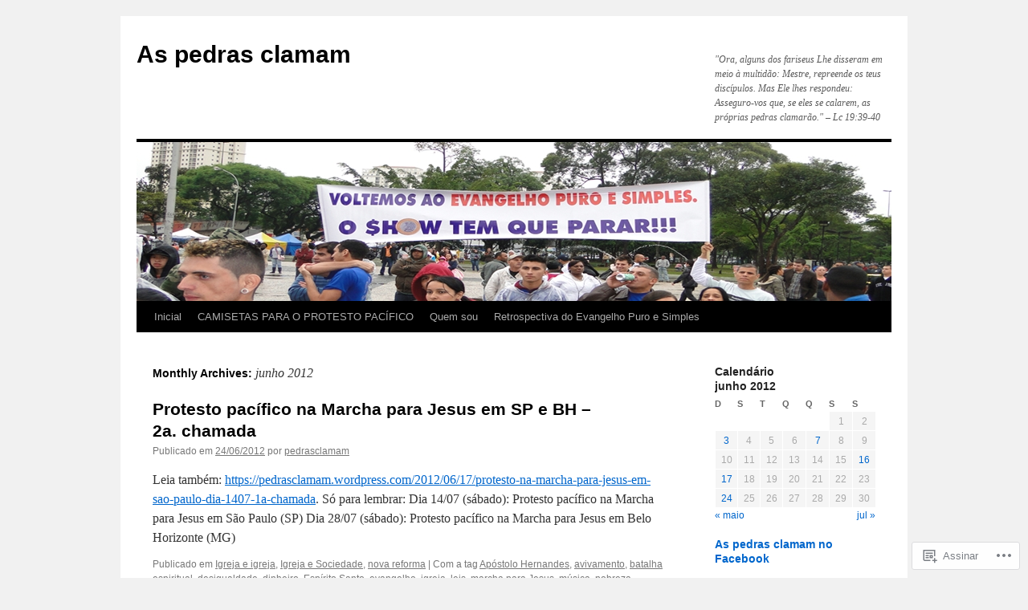

--- FILE ---
content_type: text/html; charset=UTF-8
request_url: https://pedrasclamam.wordpress.com/2012/06/
body_size: 20225
content:
<!DOCTYPE html>
<html lang="pt-BR">
<head>
<meta charset="UTF-8" />
<title>
junho | 2012 | As pedras clamam</title>
<link rel="profile" href="https://gmpg.org/xfn/11" />
<link rel="stylesheet" type="text/css" media="all" href="https://s0.wp.com/wp-content/themes/pub/twentyten/style.css?m=1659017451i&amp;ver=20190507" />
<link rel="pingback" href="https://pedrasclamam.wordpress.com/xmlrpc.php">
<meta name='robots' content='max-image-preview:large' />
<link rel='dns-prefetch' href='//s0.wp.com' />
<link rel="alternate" type="application/rss+xml" title="Feed para As pedras clamam &raquo;" href="https://pedrasclamam.wordpress.com/feed/" />
<link rel="alternate" type="application/rss+xml" title="Feed de comentários para As pedras clamam &raquo;" href="https://pedrasclamam.wordpress.com/comments/feed/" />
	<script type="text/javascript">
		/* <![CDATA[ */
		function addLoadEvent(func) {
			var oldonload = window.onload;
			if (typeof window.onload != 'function') {
				window.onload = func;
			} else {
				window.onload = function () {
					oldonload();
					func();
				}
			}
		}
		/* ]]> */
	</script>
	<style id='wp-emoji-styles-inline-css'>

	img.wp-smiley, img.emoji {
		display: inline !important;
		border: none !important;
		box-shadow: none !important;
		height: 1em !important;
		width: 1em !important;
		margin: 0 0.07em !important;
		vertical-align: -0.1em !important;
		background: none !important;
		padding: 0 !important;
	}
/*# sourceURL=wp-emoji-styles-inline-css */
</style>
<link crossorigin='anonymous' rel='stylesheet' id='all-css-2-1' href='/wp-content/plugins/gutenberg-core/v22.2.0/build/styles/block-library/style.css?m=1764855221i&cssminify=yes' type='text/css' media='all' />
<style id='wp-block-library-inline-css'>
.has-text-align-justify {
	text-align:justify;
}
.has-text-align-justify{text-align:justify;}

/*# sourceURL=wp-block-library-inline-css */
</style><style id='global-styles-inline-css'>
:root{--wp--preset--aspect-ratio--square: 1;--wp--preset--aspect-ratio--4-3: 4/3;--wp--preset--aspect-ratio--3-4: 3/4;--wp--preset--aspect-ratio--3-2: 3/2;--wp--preset--aspect-ratio--2-3: 2/3;--wp--preset--aspect-ratio--16-9: 16/9;--wp--preset--aspect-ratio--9-16: 9/16;--wp--preset--color--black: #000;--wp--preset--color--cyan-bluish-gray: #abb8c3;--wp--preset--color--white: #fff;--wp--preset--color--pale-pink: #f78da7;--wp--preset--color--vivid-red: #cf2e2e;--wp--preset--color--luminous-vivid-orange: #ff6900;--wp--preset--color--luminous-vivid-amber: #fcb900;--wp--preset--color--light-green-cyan: #7bdcb5;--wp--preset--color--vivid-green-cyan: #00d084;--wp--preset--color--pale-cyan-blue: #8ed1fc;--wp--preset--color--vivid-cyan-blue: #0693e3;--wp--preset--color--vivid-purple: #9b51e0;--wp--preset--color--blue: #0066cc;--wp--preset--color--medium-gray: #666;--wp--preset--color--light-gray: #f1f1f1;--wp--preset--gradient--vivid-cyan-blue-to-vivid-purple: linear-gradient(135deg,rgb(6,147,227) 0%,rgb(155,81,224) 100%);--wp--preset--gradient--light-green-cyan-to-vivid-green-cyan: linear-gradient(135deg,rgb(122,220,180) 0%,rgb(0,208,130) 100%);--wp--preset--gradient--luminous-vivid-amber-to-luminous-vivid-orange: linear-gradient(135deg,rgb(252,185,0) 0%,rgb(255,105,0) 100%);--wp--preset--gradient--luminous-vivid-orange-to-vivid-red: linear-gradient(135deg,rgb(255,105,0) 0%,rgb(207,46,46) 100%);--wp--preset--gradient--very-light-gray-to-cyan-bluish-gray: linear-gradient(135deg,rgb(238,238,238) 0%,rgb(169,184,195) 100%);--wp--preset--gradient--cool-to-warm-spectrum: linear-gradient(135deg,rgb(74,234,220) 0%,rgb(151,120,209) 20%,rgb(207,42,186) 40%,rgb(238,44,130) 60%,rgb(251,105,98) 80%,rgb(254,248,76) 100%);--wp--preset--gradient--blush-light-purple: linear-gradient(135deg,rgb(255,206,236) 0%,rgb(152,150,240) 100%);--wp--preset--gradient--blush-bordeaux: linear-gradient(135deg,rgb(254,205,165) 0%,rgb(254,45,45) 50%,rgb(107,0,62) 100%);--wp--preset--gradient--luminous-dusk: linear-gradient(135deg,rgb(255,203,112) 0%,rgb(199,81,192) 50%,rgb(65,88,208) 100%);--wp--preset--gradient--pale-ocean: linear-gradient(135deg,rgb(255,245,203) 0%,rgb(182,227,212) 50%,rgb(51,167,181) 100%);--wp--preset--gradient--electric-grass: linear-gradient(135deg,rgb(202,248,128) 0%,rgb(113,206,126) 100%);--wp--preset--gradient--midnight: linear-gradient(135deg,rgb(2,3,129) 0%,rgb(40,116,252) 100%);--wp--preset--font-size--small: 13px;--wp--preset--font-size--medium: 20px;--wp--preset--font-size--large: 36px;--wp--preset--font-size--x-large: 42px;--wp--preset--font-family--albert-sans: 'Albert Sans', sans-serif;--wp--preset--font-family--alegreya: Alegreya, serif;--wp--preset--font-family--arvo: Arvo, serif;--wp--preset--font-family--bodoni-moda: 'Bodoni Moda', serif;--wp--preset--font-family--bricolage-grotesque: 'Bricolage Grotesque', sans-serif;--wp--preset--font-family--cabin: Cabin, sans-serif;--wp--preset--font-family--chivo: Chivo, sans-serif;--wp--preset--font-family--commissioner: Commissioner, sans-serif;--wp--preset--font-family--cormorant: Cormorant, serif;--wp--preset--font-family--courier-prime: 'Courier Prime', monospace;--wp--preset--font-family--crimson-pro: 'Crimson Pro', serif;--wp--preset--font-family--dm-mono: 'DM Mono', monospace;--wp--preset--font-family--dm-sans: 'DM Sans', sans-serif;--wp--preset--font-family--dm-serif-display: 'DM Serif Display', serif;--wp--preset--font-family--domine: Domine, serif;--wp--preset--font-family--eb-garamond: 'EB Garamond', serif;--wp--preset--font-family--epilogue: Epilogue, sans-serif;--wp--preset--font-family--fahkwang: Fahkwang, sans-serif;--wp--preset--font-family--figtree: Figtree, sans-serif;--wp--preset--font-family--fira-sans: 'Fira Sans', sans-serif;--wp--preset--font-family--fjalla-one: 'Fjalla One', sans-serif;--wp--preset--font-family--fraunces: Fraunces, serif;--wp--preset--font-family--gabarito: Gabarito, system-ui;--wp--preset--font-family--ibm-plex-mono: 'IBM Plex Mono', monospace;--wp--preset--font-family--ibm-plex-sans: 'IBM Plex Sans', sans-serif;--wp--preset--font-family--ibarra-real-nova: 'Ibarra Real Nova', serif;--wp--preset--font-family--instrument-serif: 'Instrument Serif', serif;--wp--preset--font-family--inter: Inter, sans-serif;--wp--preset--font-family--josefin-sans: 'Josefin Sans', sans-serif;--wp--preset--font-family--jost: Jost, sans-serif;--wp--preset--font-family--libre-baskerville: 'Libre Baskerville', serif;--wp--preset--font-family--libre-franklin: 'Libre Franklin', sans-serif;--wp--preset--font-family--literata: Literata, serif;--wp--preset--font-family--lora: Lora, serif;--wp--preset--font-family--merriweather: Merriweather, serif;--wp--preset--font-family--montserrat: Montserrat, sans-serif;--wp--preset--font-family--newsreader: Newsreader, serif;--wp--preset--font-family--noto-sans-mono: 'Noto Sans Mono', sans-serif;--wp--preset--font-family--nunito: Nunito, sans-serif;--wp--preset--font-family--open-sans: 'Open Sans', sans-serif;--wp--preset--font-family--overpass: Overpass, sans-serif;--wp--preset--font-family--pt-serif: 'PT Serif', serif;--wp--preset--font-family--petrona: Petrona, serif;--wp--preset--font-family--piazzolla: Piazzolla, serif;--wp--preset--font-family--playfair-display: 'Playfair Display', serif;--wp--preset--font-family--plus-jakarta-sans: 'Plus Jakarta Sans', sans-serif;--wp--preset--font-family--poppins: Poppins, sans-serif;--wp--preset--font-family--raleway: Raleway, sans-serif;--wp--preset--font-family--roboto: Roboto, sans-serif;--wp--preset--font-family--roboto-slab: 'Roboto Slab', serif;--wp--preset--font-family--rubik: Rubik, sans-serif;--wp--preset--font-family--rufina: Rufina, serif;--wp--preset--font-family--sora: Sora, sans-serif;--wp--preset--font-family--source-sans-3: 'Source Sans 3', sans-serif;--wp--preset--font-family--source-serif-4: 'Source Serif 4', serif;--wp--preset--font-family--space-mono: 'Space Mono', monospace;--wp--preset--font-family--syne: Syne, sans-serif;--wp--preset--font-family--texturina: Texturina, serif;--wp--preset--font-family--urbanist: Urbanist, sans-serif;--wp--preset--font-family--work-sans: 'Work Sans', sans-serif;--wp--preset--spacing--20: 0.44rem;--wp--preset--spacing--30: 0.67rem;--wp--preset--spacing--40: 1rem;--wp--preset--spacing--50: 1.5rem;--wp--preset--spacing--60: 2.25rem;--wp--preset--spacing--70: 3.38rem;--wp--preset--spacing--80: 5.06rem;--wp--preset--shadow--natural: 6px 6px 9px rgba(0, 0, 0, 0.2);--wp--preset--shadow--deep: 12px 12px 50px rgba(0, 0, 0, 0.4);--wp--preset--shadow--sharp: 6px 6px 0px rgba(0, 0, 0, 0.2);--wp--preset--shadow--outlined: 6px 6px 0px -3px rgb(255, 255, 255), 6px 6px rgb(0, 0, 0);--wp--preset--shadow--crisp: 6px 6px 0px rgb(0, 0, 0);}:where(.is-layout-flex){gap: 0.5em;}:where(.is-layout-grid){gap: 0.5em;}body .is-layout-flex{display: flex;}.is-layout-flex{flex-wrap: wrap;align-items: center;}.is-layout-flex > :is(*, div){margin: 0;}body .is-layout-grid{display: grid;}.is-layout-grid > :is(*, div){margin: 0;}:where(.wp-block-columns.is-layout-flex){gap: 2em;}:where(.wp-block-columns.is-layout-grid){gap: 2em;}:where(.wp-block-post-template.is-layout-flex){gap: 1.25em;}:where(.wp-block-post-template.is-layout-grid){gap: 1.25em;}.has-black-color{color: var(--wp--preset--color--black) !important;}.has-cyan-bluish-gray-color{color: var(--wp--preset--color--cyan-bluish-gray) !important;}.has-white-color{color: var(--wp--preset--color--white) !important;}.has-pale-pink-color{color: var(--wp--preset--color--pale-pink) !important;}.has-vivid-red-color{color: var(--wp--preset--color--vivid-red) !important;}.has-luminous-vivid-orange-color{color: var(--wp--preset--color--luminous-vivid-orange) !important;}.has-luminous-vivid-amber-color{color: var(--wp--preset--color--luminous-vivid-amber) !important;}.has-light-green-cyan-color{color: var(--wp--preset--color--light-green-cyan) !important;}.has-vivid-green-cyan-color{color: var(--wp--preset--color--vivid-green-cyan) !important;}.has-pale-cyan-blue-color{color: var(--wp--preset--color--pale-cyan-blue) !important;}.has-vivid-cyan-blue-color{color: var(--wp--preset--color--vivid-cyan-blue) !important;}.has-vivid-purple-color{color: var(--wp--preset--color--vivid-purple) !important;}.has-black-background-color{background-color: var(--wp--preset--color--black) !important;}.has-cyan-bluish-gray-background-color{background-color: var(--wp--preset--color--cyan-bluish-gray) !important;}.has-white-background-color{background-color: var(--wp--preset--color--white) !important;}.has-pale-pink-background-color{background-color: var(--wp--preset--color--pale-pink) !important;}.has-vivid-red-background-color{background-color: var(--wp--preset--color--vivid-red) !important;}.has-luminous-vivid-orange-background-color{background-color: var(--wp--preset--color--luminous-vivid-orange) !important;}.has-luminous-vivid-amber-background-color{background-color: var(--wp--preset--color--luminous-vivid-amber) !important;}.has-light-green-cyan-background-color{background-color: var(--wp--preset--color--light-green-cyan) !important;}.has-vivid-green-cyan-background-color{background-color: var(--wp--preset--color--vivid-green-cyan) !important;}.has-pale-cyan-blue-background-color{background-color: var(--wp--preset--color--pale-cyan-blue) !important;}.has-vivid-cyan-blue-background-color{background-color: var(--wp--preset--color--vivid-cyan-blue) !important;}.has-vivid-purple-background-color{background-color: var(--wp--preset--color--vivid-purple) !important;}.has-black-border-color{border-color: var(--wp--preset--color--black) !important;}.has-cyan-bluish-gray-border-color{border-color: var(--wp--preset--color--cyan-bluish-gray) !important;}.has-white-border-color{border-color: var(--wp--preset--color--white) !important;}.has-pale-pink-border-color{border-color: var(--wp--preset--color--pale-pink) !important;}.has-vivid-red-border-color{border-color: var(--wp--preset--color--vivid-red) !important;}.has-luminous-vivid-orange-border-color{border-color: var(--wp--preset--color--luminous-vivid-orange) !important;}.has-luminous-vivid-amber-border-color{border-color: var(--wp--preset--color--luminous-vivid-amber) !important;}.has-light-green-cyan-border-color{border-color: var(--wp--preset--color--light-green-cyan) !important;}.has-vivid-green-cyan-border-color{border-color: var(--wp--preset--color--vivid-green-cyan) !important;}.has-pale-cyan-blue-border-color{border-color: var(--wp--preset--color--pale-cyan-blue) !important;}.has-vivid-cyan-blue-border-color{border-color: var(--wp--preset--color--vivid-cyan-blue) !important;}.has-vivid-purple-border-color{border-color: var(--wp--preset--color--vivid-purple) !important;}.has-vivid-cyan-blue-to-vivid-purple-gradient-background{background: var(--wp--preset--gradient--vivid-cyan-blue-to-vivid-purple) !important;}.has-light-green-cyan-to-vivid-green-cyan-gradient-background{background: var(--wp--preset--gradient--light-green-cyan-to-vivid-green-cyan) !important;}.has-luminous-vivid-amber-to-luminous-vivid-orange-gradient-background{background: var(--wp--preset--gradient--luminous-vivid-amber-to-luminous-vivid-orange) !important;}.has-luminous-vivid-orange-to-vivid-red-gradient-background{background: var(--wp--preset--gradient--luminous-vivid-orange-to-vivid-red) !important;}.has-very-light-gray-to-cyan-bluish-gray-gradient-background{background: var(--wp--preset--gradient--very-light-gray-to-cyan-bluish-gray) !important;}.has-cool-to-warm-spectrum-gradient-background{background: var(--wp--preset--gradient--cool-to-warm-spectrum) !important;}.has-blush-light-purple-gradient-background{background: var(--wp--preset--gradient--blush-light-purple) !important;}.has-blush-bordeaux-gradient-background{background: var(--wp--preset--gradient--blush-bordeaux) !important;}.has-luminous-dusk-gradient-background{background: var(--wp--preset--gradient--luminous-dusk) !important;}.has-pale-ocean-gradient-background{background: var(--wp--preset--gradient--pale-ocean) !important;}.has-electric-grass-gradient-background{background: var(--wp--preset--gradient--electric-grass) !important;}.has-midnight-gradient-background{background: var(--wp--preset--gradient--midnight) !important;}.has-small-font-size{font-size: var(--wp--preset--font-size--small) !important;}.has-medium-font-size{font-size: var(--wp--preset--font-size--medium) !important;}.has-large-font-size{font-size: var(--wp--preset--font-size--large) !important;}.has-x-large-font-size{font-size: var(--wp--preset--font-size--x-large) !important;}.has-albert-sans-font-family{font-family: var(--wp--preset--font-family--albert-sans) !important;}.has-alegreya-font-family{font-family: var(--wp--preset--font-family--alegreya) !important;}.has-arvo-font-family{font-family: var(--wp--preset--font-family--arvo) !important;}.has-bodoni-moda-font-family{font-family: var(--wp--preset--font-family--bodoni-moda) !important;}.has-bricolage-grotesque-font-family{font-family: var(--wp--preset--font-family--bricolage-grotesque) !important;}.has-cabin-font-family{font-family: var(--wp--preset--font-family--cabin) !important;}.has-chivo-font-family{font-family: var(--wp--preset--font-family--chivo) !important;}.has-commissioner-font-family{font-family: var(--wp--preset--font-family--commissioner) !important;}.has-cormorant-font-family{font-family: var(--wp--preset--font-family--cormorant) !important;}.has-courier-prime-font-family{font-family: var(--wp--preset--font-family--courier-prime) !important;}.has-crimson-pro-font-family{font-family: var(--wp--preset--font-family--crimson-pro) !important;}.has-dm-mono-font-family{font-family: var(--wp--preset--font-family--dm-mono) !important;}.has-dm-sans-font-family{font-family: var(--wp--preset--font-family--dm-sans) !important;}.has-dm-serif-display-font-family{font-family: var(--wp--preset--font-family--dm-serif-display) !important;}.has-domine-font-family{font-family: var(--wp--preset--font-family--domine) !important;}.has-eb-garamond-font-family{font-family: var(--wp--preset--font-family--eb-garamond) !important;}.has-epilogue-font-family{font-family: var(--wp--preset--font-family--epilogue) !important;}.has-fahkwang-font-family{font-family: var(--wp--preset--font-family--fahkwang) !important;}.has-figtree-font-family{font-family: var(--wp--preset--font-family--figtree) !important;}.has-fira-sans-font-family{font-family: var(--wp--preset--font-family--fira-sans) !important;}.has-fjalla-one-font-family{font-family: var(--wp--preset--font-family--fjalla-one) !important;}.has-fraunces-font-family{font-family: var(--wp--preset--font-family--fraunces) !important;}.has-gabarito-font-family{font-family: var(--wp--preset--font-family--gabarito) !important;}.has-ibm-plex-mono-font-family{font-family: var(--wp--preset--font-family--ibm-plex-mono) !important;}.has-ibm-plex-sans-font-family{font-family: var(--wp--preset--font-family--ibm-plex-sans) !important;}.has-ibarra-real-nova-font-family{font-family: var(--wp--preset--font-family--ibarra-real-nova) !important;}.has-instrument-serif-font-family{font-family: var(--wp--preset--font-family--instrument-serif) !important;}.has-inter-font-family{font-family: var(--wp--preset--font-family--inter) !important;}.has-josefin-sans-font-family{font-family: var(--wp--preset--font-family--josefin-sans) !important;}.has-jost-font-family{font-family: var(--wp--preset--font-family--jost) !important;}.has-libre-baskerville-font-family{font-family: var(--wp--preset--font-family--libre-baskerville) !important;}.has-libre-franklin-font-family{font-family: var(--wp--preset--font-family--libre-franklin) !important;}.has-literata-font-family{font-family: var(--wp--preset--font-family--literata) !important;}.has-lora-font-family{font-family: var(--wp--preset--font-family--lora) !important;}.has-merriweather-font-family{font-family: var(--wp--preset--font-family--merriweather) !important;}.has-montserrat-font-family{font-family: var(--wp--preset--font-family--montserrat) !important;}.has-newsreader-font-family{font-family: var(--wp--preset--font-family--newsreader) !important;}.has-noto-sans-mono-font-family{font-family: var(--wp--preset--font-family--noto-sans-mono) !important;}.has-nunito-font-family{font-family: var(--wp--preset--font-family--nunito) !important;}.has-open-sans-font-family{font-family: var(--wp--preset--font-family--open-sans) !important;}.has-overpass-font-family{font-family: var(--wp--preset--font-family--overpass) !important;}.has-pt-serif-font-family{font-family: var(--wp--preset--font-family--pt-serif) !important;}.has-petrona-font-family{font-family: var(--wp--preset--font-family--petrona) !important;}.has-piazzolla-font-family{font-family: var(--wp--preset--font-family--piazzolla) !important;}.has-playfair-display-font-family{font-family: var(--wp--preset--font-family--playfair-display) !important;}.has-plus-jakarta-sans-font-family{font-family: var(--wp--preset--font-family--plus-jakarta-sans) !important;}.has-poppins-font-family{font-family: var(--wp--preset--font-family--poppins) !important;}.has-raleway-font-family{font-family: var(--wp--preset--font-family--raleway) !important;}.has-roboto-font-family{font-family: var(--wp--preset--font-family--roboto) !important;}.has-roboto-slab-font-family{font-family: var(--wp--preset--font-family--roboto-slab) !important;}.has-rubik-font-family{font-family: var(--wp--preset--font-family--rubik) !important;}.has-rufina-font-family{font-family: var(--wp--preset--font-family--rufina) !important;}.has-sora-font-family{font-family: var(--wp--preset--font-family--sora) !important;}.has-source-sans-3-font-family{font-family: var(--wp--preset--font-family--source-sans-3) !important;}.has-source-serif-4-font-family{font-family: var(--wp--preset--font-family--source-serif-4) !important;}.has-space-mono-font-family{font-family: var(--wp--preset--font-family--space-mono) !important;}.has-syne-font-family{font-family: var(--wp--preset--font-family--syne) !important;}.has-texturina-font-family{font-family: var(--wp--preset--font-family--texturina) !important;}.has-urbanist-font-family{font-family: var(--wp--preset--font-family--urbanist) !important;}.has-work-sans-font-family{font-family: var(--wp--preset--font-family--work-sans) !important;}
/*# sourceURL=global-styles-inline-css */
</style>

<style id='classic-theme-styles-inline-css'>
/*! This file is auto-generated */
.wp-block-button__link{color:#fff;background-color:#32373c;border-radius:9999px;box-shadow:none;text-decoration:none;padding:calc(.667em + 2px) calc(1.333em + 2px);font-size:1.125em}.wp-block-file__button{background:#32373c;color:#fff;text-decoration:none}
/*# sourceURL=/wp-includes/css/classic-themes.min.css */
</style>
<link crossorigin='anonymous' rel='stylesheet' id='all-css-4-1' href='/_static/??-eJyNj9EKwjAMRX/INHSKzgfxW9YuaLXZytI69vdmG6ggiC95ONxzk+CYwPddpi5jiuUSOkHfu9j7u2BlbG0sSOAUCQZ6mB22QfIrAZKnSMaLbPCjiAu8uwZSzqnJc4KpDQ1FYo390sakDjiXBhIBnRwKQ76qKF/eijEVh3lUMCnF9cD/sssXsOychTOf7L629baqjofbEz0ua3Y=&cssminify=yes' type='text/css' media='all' />
<style id='jetpack_facebook_likebox-inline-css'>
.widget_facebook_likebox {
	overflow: hidden;
}

/*# sourceURL=/wp-content/mu-plugins/jetpack-plugin/sun/modules/widgets/facebook-likebox/style.css */
</style>
<link crossorigin='anonymous' rel='stylesheet' id='all-css-6-1' href='/_static/??-eJzTLy/QTc7PK0nNK9HPLdUtyClNz8wr1i9KTcrJTwcy0/WTi5G5ekCujj52Temp+bo5+cmJJZn5eSgc3bScxMwikFb7XFtDE1NLExMLc0OTLACohS2q&cssminify=yes' type='text/css' media='all' />
<style id='jetpack-global-styles-frontend-style-inline-css'>
:root { --font-headings: unset; --font-base: unset; --font-headings-default: -apple-system,BlinkMacSystemFont,"Segoe UI",Roboto,Oxygen-Sans,Ubuntu,Cantarell,"Helvetica Neue",sans-serif; --font-base-default: -apple-system,BlinkMacSystemFont,"Segoe UI",Roboto,Oxygen-Sans,Ubuntu,Cantarell,"Helvetica Neue",sans-serif;}
/*# sourceURL=jetpack-global-styles-frontend-style-inline-css */
</style>
<link crossorigin='anonymous' rel='stylesheet' id='all-css-8-1' href='/wp-content/themes/h4/global.css?m=1420737423i&cssminify=yes' type='text/css' media='all' />
<script type="text/javascript" id="wpcom-actionbar-placeholder-js-extra">
/* <![CDATA[ */
var actionbardata = {"siteID":"6714701","postID":"0","siteURL":"https://pedrasclamam.wordpress.com","xhrURL":"https://pedrasclamam.wordpress.com/wp-admin/admin-ajax.php","nonce":"f23bfaeb8e","isLoggedIn":"","statusMessage":"","subsEmailDefault":"instantly","proxyScriptUrl":"https://s0.wp.com/wp-content/js/wpcom-proxy-request.js?m=1513050504i&amp;ver=20211021","i18n":{"followedText":"Novas publica\u00e7\u00f5es deste site agora aparecer\u00e3o no seu \u003Ca href=\"https://wordpress.com/reader\"\u003ELeitor\u003C/a\u003E","foldBar":"Esconder esta barra","unfoldBar":"Mostrar esta barra","shortLinkCopied":"Link curto copiado."}};
//# sourceURL=wpcom-actionbar-placeholder-js-extra
/* ]]> */
</script>
<script type="text/javascript" id="jetpack-mu-wpcom-settings-js-before">
/* <![CDATA[ */
var JETPACK_MU_WPCOM_SETTINGS = {"assetsUrl":"https://s0.wp.com/wp-content/mu-plugins/jetpack-mu-wpcom-plugin/sun/jetpack_vendor/automattic/jetpack-mu-wpcom/src/build/"};
//# sourceURL=jetpack-mu-wpcom-settings-js-before
/* ]]> */
</script>
<script crossorigin='anonymous' type='text/javascript'  src='/wp-content/js/rlt-proxy.js?m=1720530689i'></script>
<script type="text/javascript" id="rlt-proxy-js-after">
/* <![CDATA[ */
	rltInitialize( {"token":null,"iframeOrigins":["https:\/\/widgets.wp.com"]} );
//# sourceURL=rlt-proxy-js-after
/* ]]> */
</script>
<link rel="EditURI" type="application/rsd+xml" title="RSD" href="https://pedrasclamam.wordpress.com/xmlrpc.php?rsd" />
<meta name="generator" content="WordPress.com" />

<!-- Jetpack Open Graph Tags -->
<meta property="og:type" content="website" />
<meta property="og:title" content="junho 2012 &#8211; As pedras clamam" />
<meta property="og:site_name" content="As pedras clamam" />
<meta property="og:image" content="https://s0.wp.com/i/blank.jpg?m=1383295312i" />
<meta property="og:image:width" content="200" />
<meta property="og:image:height" content="200" />
<meta property="og:image:alt" content="" />
<meta property="og:locale" content="pt_BR" />
<meta property="fb:app_id" content="249643311490" />

<!-- End Jetpack Open Graph Tags -->
<link rel="shortcut icon" type="image/x-icon" href="https://s0.wp.com/i/favicon.ico?m=1713425267i" sizes="16x16 24x24 32x32 48x48" />
<link rel="icon" type="image/x-icon" href="https://s0.wp.com/i/favicon.ico?m=1713425267i" sizes="16x16 24x24 32x32 48x48" />
<link rel="apple-touch-icon" href="https://s0.wp.com/i/webclip.png?m=1713868326i" />
<link rel='openid.server' href='https://pedrasclamam.wordpress.com/?openidserver=1' />
<link rel='openid.delegate' href='https://pedrasclamam.wordpress.com/' />
<link rel="search" type="application/opensearchdescription+xml" href="https://pedrasclamam.wordpress.com/osd.xml" title="As pedras clamam" />
<link rel="search" type="application/opensearchdescription+xml" href="https://s1.wp.com/opensearch.xml" title="WordPress.com" />
		<style type="text/css">
			.recentcomments a {
				display: inline !important;
				padding: 0 !important;
				margin: 0 !important;
			}

			table.recentcommentsavatartop img.avatar, table.recentcommentsavatarend img.avatar {
				border: 0px;
				margin: 0;
			}

			table.recentcommentsavatartop a, table.recentcommentsavatarend a {
				border: 0px !important;
				background-color: transparent !important;
			}

			td.recentcommentsavatarend, td.recentcommentsavatartop {
				padding: 0px 0px 1px 0px;
				margin: 0px;
			}

			td.recentcommentstextend {
				border: none !important;
				padding: 0px 0px 2px 10px;
			}

			.rtl td.recentcommentstextend {
				padding: 0px 10px 2px 0px;
			}

			td.recentcommentstexttop {
				border: none;
				padding: 0px 0px 0px 10px;
			}

			.rtl td.recentcommentstexttop {
				padding: 0px 10px 0px 0px;
			}
		</style>
		<meta name="description" content="5 posts publicados por pedrasclamam durante June 2012" />
<link crossorigin='anonymous' rel='stylesheet' id='all-css-0-3' href='/wp-content/mu-plugins/jetpack-plugin/sun/_inc/build/subscriptions/subscriptions.min.css?m=1753981412i&cssminify=yes' type='text/css' media='all' />
</head>

<body class="archive date wp-theme-pubtwentyten customizer-styles-applied single-author jetpack-reblog-enabled">
<div id="wrapper" class="hfeed">
	<div id="header">
		<div id="masthead">
			<div id="branding" role="banner">
								<div id="site-title">
					<span>
						<a href="https://pedrasclamam.wordpress.com/" title="As pedras clamam" rel="home">As pedras clamam</a>
					</span>
				</div>
				<div id="site-description">&quot;Ora, alguns dos fariseus Lhe disseram em meio à multidão: Mestre, repreende os teus discípulos. Mas Ele lhes respondeu: Asseguro-vos que, se eles se calarem, as próprias pedras clamarão.&quot; &#8211; Lc 19:39-40</div>

									<a class="home-link" href="https://pedrasclamam.wordpress.com/" title="As pedras clamam" rel="home">
						<img src="https://pedrasclamam.wordpress.com/wp-content/uploads/2011/10/rebanho-marginal-marcha-sbc.jpg" width="940" height="198" alt="" />
					</a>
								</div><!-- #branding -->

			<div id="access" role="navigation">
								<div class="skip-link screen-reader-text"><a href="#content" title="Pular para o conteúdo">Pular para o conteúdo</a></div>
				<div class="menu"><ul>
<li ><a href="https://pedrasclamam.wordpress.com/">Inicial</a></li><li class="page_item page-item-567"><a href="https://pedrasclamam.wordpress.com/camisetas-para-o-protesto-pacifico/">CAMISETAS PARA O PROTESTO&nbsp;PACÍFICO</a></li>
<li class="page_item page-item-2"><a href="https://pedrasclamam.wordpress.com/about/">Quem sou</a></li>
<li class="page_item page-item-469"><a href="https://pedrasclamam.wordpress.com/retrospectiva-do-evangelho-puro-e-simples/">Retrospectiva do Evangelho Puro e&nbsp;Simples</a></li>
</ul></div>
			</div><!-- #access -->
		</div><!-- #masthead -->
	</div><!-- #header -->

	<div id="main">

		<div id="container">
			<div id="content" role="main">


			<h1 class="page-title">
			Monthly Archives: <span>junho 2012</span>			</h1>





	
			<div id="post-569" class="post-569 post type-post status-publish format-standard hentry category-igreja-e-igreja category-igreja-e-sociedade category-nova-reforma tag-apostolo-hernandes tag-avivamento tag-batalha-espiritual tag-desigualdade tag-dinheiro tag-espirito-santo tag-evangelho tag-igreja tag-leis tag-marcha-para-jesus tag-musica tag-pobreza tag-politica tag-reforma tag-sociedade">
			<h2 class="entry-title"><a href="https://pedrasclamam.wordpress.com/2012/06/24/protesto-pacifico-na-marcha-para-jesus-em-sp-e-bh-2a-chamada/" rel="bookmark">Protesto pacífico na Marcha para Jesus em SP e BH &#8211; 2a.&nbsp;chamada</a></h2>

			<div class="entry-meta">
				<span class="meta-prep meta-prep-author">Publicado em</span> <a href="https://pedrasclamam.wordpress.com/2012/06/24/protesto-pacifico-na-marcha-para-jesus-em-sp-e-bh-2a-chamada/" title="22:34" rel="bookmark"><span class="entry-date">24/06/2012</span></a> <span class="meta-sep">por</span> <span class="author vcard"><a class="url fn n" href="https://pedrasclamam.wordpress.com/author/pedrasclamam/" title="Ver todos os posts de pedrasclamam">pedrasclamam</a></span>			</div><!-- .entry-meta -->

					<div class="entry-summary">
				<p>Leia também: <a href="https://pedrasclamam.wordpress.com/2012/06/17/protesto-na-marcha-para-jesus-em-sao-paulo-dia-1407-1a-chamada">https://pedrasclamam.wordpress.com/2012/06/17/protesto-na-marcha-para-jesus-em-sao-paulo-dia-1407-1a-chamada</a>. Só para lembrar: Dia 14/07 (sábado): Protesto pacífico na Marcha para Jesus em São Paulo (SP) Dia 28/07 (sábado): Protesto pacífico na Marcha para Jesus em Belo Horizonte (MG)</p>
			</div><!-- .entry-summary -->
	
			<div class="entry-utility">
													<span class="cat-links">
						<span class="entry-utility-prep entry-utility-prep-cat-links">Publicado em</span> <a href="https://pedrasclamam.wordpress.com/category/igreja-e-igreja/" rel="category tag">Igreja e igreja</a>, <a href="https://pedrasclamam.wordpress.com/category/igreja-e-sociedade/" rel="category tag">Igreja e Sociedade</a>, <a href="https://pedrasclamam.wordpress.com/category/nova-reforma/" rel="category tag">nova reforma</a>					</span>
					<span class="meta-sep">|</span>
				
								<span class="tag-links">
					<span class="entry-utility-prep entry-utility-prep-tag-links">Com a tag </span> <a href="https://pedrasclamam.wordpress.com/tag/apostolo-hernandes/" rel="tag">Apóstolo Hernandes</a>, <a href="https://pedrasclamam.wordpress.com/tag/avivamento/" rel="tag">avivamento</a>, <a href="https://pedrasclamam.wordpress.com/tag/batalha-espiritual/" rel="tag">batalha espiritual</a>, <a href="https://pedrasclamam.wordpress.com/tag/desigualdade/" rel="tag">desigualdade</a>, <a href="https://pedrasclamam.wordpress.com/tag/dinheiro/" rel="tag">dinheiro</a>, <a href="https://pedrasclamam.wordpress.com/tag/espirito-santo/" rel="tag">Espírito Santo</a>, <a href="https://pedrasclamam.wordpress.com/tag/evangelho/" rel="tag">evangelho</a>, <a href="https://pedrasclamam.wordpress.com/tag/igreja/" rel="tag">igreja</a>, <a href="https://pedrasclamam.wordpress.com/tag/leis/" rel="tag">leis</a>, <a href="https://pedrasclamam.wordpress.com/tag/marcha-para-jesus/" rel="tag">marcha para Jesus</a>, <a href="https://pedrasclamam.wordpress.com/tag/musica/" rel="tag">música</a>, <a href="https://pedrasclamam.wordpress.com/tag/pobreza/" rel="tag">pobreza</a>, <a href="https://pedrasclamam.wordpress.com/tag/politica/" rel="tag">política</a>, <a href="https://pedrasclamam.wordpress.com/tag/reforma/" rel="tag">Reforma</a>, <a href="https://pedrasclamam.wordpress.com/tag/sociedade/" rel="tag">sociedade</a>				</span>
				<span class="meta-sep">|</span>
				
				<span class="comments-link"><a href="https://pedrasclamam.wordpress.com/2012/06/24/protesto-pacifico-na-marcha-para-jesus-em-sp-e-bh-2a-chamada/#respond">Deixe um comentário</a></span>

							</div><!-- .entry-utility -->
		</div><!-- #post-569 -->

		
	

	
			<div id="post-565" class="post-565 post type-post status-publish format-standard hentry category-igreja-e-igreja category-igreja-e-sociedade tag-apostolo-hernandes tag-avivamento tag-batalha-espiritual tag-desigualdade tag-dinheiro tag-espirito-santo tag-evangelho tag-igreja tag-marcha-para-jesus tag-musica tag-pobreza tag-politica tag-reforma tag-ser-humano tag-sociedade">
			<h2 class="entry-title"><a href="https://pedrasclamam.wordpress.com/2012/06/17/protesto-na-marcha-para-jesus-em-sao-paulo-dia-1407-1a-chamada/" rel="bookmark">Protesto na Marcha para Jesus em São Paulo – dia 14/07 – 1a.&nbsp;chamada</a></h2>

			<div class="entry-meta">
				<span class="meta-prep meta-prep-author">Publicado em</span> <a href="https://pedrasclamam.wordpress.com/2012/06/17/protesto-na-marcha-para-jesus-em-sao-paulo-dia-1407-1a-chamada/" title="20:52" rel="bookmark"><span class="entry-date">17/06/2012</span></a> <span class="meta-sep">por</span> <span class="author vcard"><a class="url fn n" href="https://pedrasclamam.wordpress.com/author/pedrasclamam/" title="Ver todos os posts de pedrasclamam">pedrasclamam</a></span>			</div><!-- .entry-meta -->

					<div class="entry-summary">
				<p>Mais um ano se passou, e mais uma vez estamos às portas de mais uma edição da Marcha para Jesus em São Paulo. E como tem acontecido há alguns anos, lá estará um grupo de protestantes pacíficos, armados apenas com &hellip; <a href="https://pedrasclamam.wordpress.com/2012/06/17/protesto-na-marcha-para-jesus-em-sao-paulo-dia-1407-1a-chamada/">Continue lendo <span class="meta-nav">&rarr;</span></a></p>
			</div><!-- .entry-summary -->
	
			<div class="entry-utility">
													<span class="cat-links">
						<span class="entry-utility-prep entry-utility-prep-cat-links">Publicado em</span> <a href="https://pedrasclamam.wordpress.com/category/igreja-e-igreja/" rel="category tag">Igreja e igreja</a>, <a href="https://pedrasclamam.wordpress.com/category/igreja-e-sociedade/" rel="category tag">Igreja e Sociedade</a>					</span>
					<span class="meta-sep">|</span>
				
								<span class="tag-links">
					<span class="entry-utility-prep entry-utility-prep-tag-links">Com a tag </span> <a href="https://pedrasclamam.wordpress.com/tag/apostolo-hernandes/" rel="tag">Apóstolo Hernandes</a>, <a href="https://pedrasclamam.wordpress.com/tag/avivamento/" rel="tag">avivamento</a>, <a href="https://pedrasclamam.wordpress.com/tag/batalha-espiritual/" rel="tag">batalha espiritual</a>, <a href="https://pedrasclamam.wordpress.com/tag/desigualdade/" rel="tag">desigualdade</a>, <a href="https://pedrasclamam.wordpress.com/tag/dinheiro/" rel="tag">dinheiro</a>, <a href="https://pedrasclamam.wordpress.com/tag/espirito-santo/" rel="tag">Espírito Santo</a>, <a href="https://pedrasclamam.wordpress.com/tag/evangelho/" rel="tag">evangelho</a>, <a href="https://pedrasclamam.wordpress.com/tag/igreja/" rel="tag">igreja</a>, <a href="https://pedrasclamam.wordpress.com/tag/marcha-para-jesus/" rel="tag">marcha para Jesus</a>, <a href="https://pedrasclamam.wordpress.com/tag/musica/" rel="tag">música</a>, <a href="https://pedrasclamam.wordpress.com/tag/pobreza/" rel="tag">pobreza</a>, <a href="https://pedrasclamam.wordpress.com/tag/politica/" rel="tag">política</a>, <a href="https://pedrasclamam.wordpress.com/tag/reforma/" rel="tag">Reforma</a>, <a href="https://pedrasclamam.wordpress.com/tag/ser-humano/" rel="tag">ser humano</a>, <a href="https://pedrasclamam.wordpress.com/tag/sociedade/" rel="tag">sociedade</a>				</span>
				<span class="meta-sep">|</span>
				
				<span class="comments-link"><a href="https://pedrasclamam.wordpress.com/2012/06/17/protesto-na-marcha-para-jesus-em-sao-paulo-dia-1407-1a-chamada/#comments">8 Comentários</a></span>

							</div><!-- .entry-utility -->
		</div><!-- #post-565 -->

		
	

	
			<div id="post-563" class="post-563 post type-post status-publish format-standard hentry category-igreja-e-igreja category-igreja-e-sociedade tag-batalha-espiritual tag-dinheiro tag-igreja tag-mentira tag-pobreza tag-politica tag-reforma tag-ser-humano tag-silas-malafaia tag-sociedade">
			<h2 class="entry-title"><a href="https://pedrasclamam.wordpress.com/2012/06/16/o-diabo-e-o-pai-da-mentira/" rel="bookmark">O diabo é o pai da&nbsp;mentira</a></h2>

			<div class="entry-meta">
				<span class="meta-prep meta-prep-author">Publicado em</span> <a href="https://pedrasclamam.wordpress.com/2012/06/16/o-diabo-e-o-pai-da-mentira/" title="10:46" rel="bookmark"><span class="entry-date">16/06/2012</span></a> <span class="meta-sep">por</span> <span class="author vcard"><a class="url fn n" href="https://pedrasclamam.wordpress.com/author/pedrasclamam/" title="Ver todos os posts de pedrasclamam">pedrasclamam</a></span>			</div><!-- .entry-meta -->

					<div class="entry-summary">
				<p>&#8220;Vós tendes por pai ao diabo, e quereis satisfazer os desejos de vosso pai. Ele foi homicida desde o princípio, e não se firmou na verdade, porque não há verdade nele. Quando ele profere mentira, fala do que lhe é &hellip; <a href="https://pedrasclamam.wordpress.com/2012/06/16/o-diabo-e-o-pai-da-mentira/">Continue lendo <span class="meta-nav">&rarr;</span></a></p>
			</div><!-- .entry-summary -->
	
			<div class="entry-utility">
													<span class="cat-links">
						<span class="entry-utility-prep entry-utility-prep-cat-links">Publicado em</span> <a href="https://pedrasclamam.wordpress.com/category/igreja-e-igreja/" rel="category tag">Igreja e igreja</a>, <a href="https://pedrasclamam.wordpress.com/category/igreja-e-sociedade/" rel="category tag">Igreja e Sociedade</a>					</span>
					<span class="meta-sep">|</span>
				
								<span class="tag-links">
					<span class="entry-utility-prep entry-utility-prep-tag-links">Com a tag </span> <a href="https://pedrasclamam.wordpress.com/tag/batalha-espiritual/" rel="tag">batalha espiritual</a>, <a href="https://pedrasclamam.wordpress.com/tag/dinheiro/" rel="tag">dinheiro</a>, <a href="https://pedrasclamam.wordpress.com/tag/igreja/" rel="tag">igreja</a>, <a href="https://pedrasclamam.wordpress.com/tag/mentira/" rel="tag">mentira</a>, <a href="https://pedrasclamam.wordpress.com/tag/pobreza/" rel="tag">pobreza</a>, <a href="https://pedrasclamam.wordpress.com/tag/politica/" rel="tag">política</a>, <a href="https://pedrasclamam.wordpress.com/tag/reforma/" rel="tag">Reforma</a>, <a href="https://pedrasclamam.wordpress.com/tag/ser-humano/" rel="tag">ser humano</a>, <a href="https://pedrasclamam.wordpress.com/tag/silas-malafaia/" rel="tag">Silas Malafaia</a>, <a href="https://pedrasclamam.wordpress.com/tag/sociedade/" rel="tag">sociedade</a>				</span>
				<span class="meta-sep">|</span>
				
				<span class="comments-link"><a href="https://pedrasclamam.wordpress.com/2012/06/16/o-diabo-e-o-pai-da-mentira/#comments">2 Comentários</a></span>

							</div><!-- .entry-utility -->
		</div><!-- #post-563 -->

		
	

	
			<div id="post-556" class="post-556 post type-post status-publish format-standard hentry category-apologetica category-igreja-e-sociedade tag-avivamento tag-batalha-espiritual tag-dinheiro tag-espirito-santo tag-evangelho tag-igreja tag-pobreza tag-politica tag-reforma tag-ser-humano tag-silas-malafaia tag-sociedade">
			<h2 class="entry-title"><a href="https://pedrasclamam.wordpress.com/2012/06/07/silas-malafaia-um-exemplo-a-nao-ser-seguido/" rel="bookmark">Silas Malafaia: um exemplo a não ser&nbsp;seguido</a></h2>

			<div class="entry-meta">
				<span class="meta-prep meta-prep-author">Publicado em</span> <a href="https://pedrasclamam.wordpress.com/2012/06/07/silas-malafaia-um-exemplo-a-nao-ser-seguido/" title="20:40" rel="bookmark"><span class="entry-date">07/06/2012</span></a> <span class="meta-sep">por</span> <span class="author vcard"><a class="url fn n" href="https://pedrasclamam.wordpress.com/author/pedrasclamam/" title="Ver todos os posts de pedrasclamam">pedrasclamam</a></span>			</div><!-- .entry-meta -->

					<div class="entry-summary">
				<p>No último sábado, tivemos mais um capítulo da série &#8220;Silas Malafaia em busca do poder terreno&#8221;, uma série já dura há bastante tempo. Tive a oportunidade de ouvir, ao vivo, o sr. Silas pregando nos últimos vinte anos, e infelizmente &hellip; <a href="https://pedrasclamam.wordpress.com/2012/06/07/silas-malafaia-um-exemplo-a-nao-ser-seguido/">Continue lendo <span class="meta-nav">&rarr;</span></a></p>
			</div><!-- .entry-summary -->
	
			<div class="entry-utility">
													<span class="cat-links">
						<span class="entry-utility-prep entry-utility-prep-cat-links">Publicado em</span> <a href="https://pedrasclamam.wordpress.com/category/apologetica/" rel="category tag">Apologética</a>, <a href="https://pedrasclamam.wordpress.com/category/igreja-e-sociedade/" rel="category tag">Igreja e Sociedade</a>					</span>
					<span class="meta-sep">|</span>
				
								<span class="tag-links">
					<span class="entry-utility-prep entry-utility-prep-tag-links">Com a tag </span> <a href="https://pedrasclamam.wordpress.com/tag/avivamento/" rel="tag">avivamento</a>, <a href="https://pedrasclamam.wordpress.com/tag/batalha-espiritual/" rel="tag">batalha espiritual</a>, <a href="https://pedrasclamam.wordpress.com/tag/dinheiro/" rel="tag">dinheiro</a>, <a href="https://pedrasclamam.wordpress.com/tag/espirito-santo/" rel="tag">Espírito Santo</a>, <a href="https://pedrasclamam.wordpress.com/tag/evangelho/" rel="tag">evangelho</a>, <a href="https://pedrasclamam.wordpress.com/tag/igreja/" rel="tag">igreja</a>, <a href="https://pedrasclamam.wordpress.com/tag/pobreza/" rel="tag">pobreza</a>, <a href="https://pedrasclamam.wordpress.com/tag/politica/" rel="tag">política</a>, <a href="https://pedrasclamam.wordpress.com/tag/reforma/" rel="tag">Reforma</a>, <a href="https://pedrasclamam.wordpress.com/tag/ser-humano/" rel="tag">ser humano</a>, <a href="https://pedrasclamam.wordpress.com/tag/silas-malafaia/" rel="tag">Silas Malafaia</a>, <a href="https://pedrasclamam.wordpress.com/tag/sociedade/" rel="tag">sociedade</a>				</span>
				<span class="meta-sep">|</span>
				
				<span class="comments-link"><a href="https://pedrasclamam.wordpress.com/2012/06/07/silas-malafaia-um-exemplo-a-nao-ser-seguido/#comments">7 Comentários</a></span>

							</div><!-- .entry-utility -->
		</div><!-- #post-556 -->

		
	

	
			<div id="post-547" class="post-547 post type-post status-publish format-standard hentry category-igreja-e-igreja category-igreja-e-sociedade category-nova-reforma tag-avivamento tag-batalha-espiritual tag-comunidade tag-desigualdade tag-dinheiro tag-direitos-humanos tag-discriminacao tag-educacao tag-espirito-santo tag-evangelho tag-igreja tag-justica tag-leis tag-marcha-para-jesus tag-missoes tag-mulher tag-pobreza tag-politica tag-reforma tag-ser-humano tag-sociedade">
			<h2 class="entry-title"><a href="https://pedrasclamam.wordpress.com/2012/06/03/sem-transformacao-social-e-cultural-nao-ha-avivamento/" rel="bookmark">Sem transformação social e cultural não há&nbsp;avivamento</a></h2>

			<div class="entry-meta">
				<span class="meta-prep meta-prep-author">Publicado em</span> <a href="https://pedrasclamam.wordpress.com/2012/06/03/sem-transformacao-social-e-cultural-nao-ha-avivamento/" title="23:29" rel="bookmark"><span class="entry-date">03/06/2012</span></a> <span class="meta-sep">por</span> <span class="author vcard"><a class="url fn n" href="https://pedrasclamam.wordpress.com/author/pedrasclamam/" title="Ver todos os posts de pedrasclamam">pedrasclamam</a></span>			</div><!-- .entry-meta -->

					<div class="entry-summary">
				<p>Muito se tem falado em avivamento nos últimos anos no Brasil. Avivamento se tornou uma palavra-chave para justificar muitos eventos, tanto no contexto pentecostal como nas igrejas históricas. Parece que tudo gira em torno do avivamento. Por conta disso, muitas &hellip; <a href="https://pedrasclamam.wordpress.com/2012/06/03/sem-transformacao-social-e-cultural-nao-ha-avivamento/">Continue lendo <span class="meta-nav">&rarr;</span></a></p>
			</div><!-- .entry-summary -->
	
			<div class="entry-utility">
													<span class="cat-links">
						<span class="entry-utility-prep entry-utility-prep-cat-links">Publicado em</span> <a href="https://pedrasclamam.wordpress.com/category/igreja-e-igreja/" rel="category tag">Igreja e igreja</a>, <a href="https://pedrasclamam.wordpress.com/category/igreja-e-sociedade/" rel="category tag">Igreja e Sociedade</a>, <a href="https://pedrasclamam.wordpress.com/category/nova-reforma/" rel="category tag">nova reforma</a>					</span>
					<span class="meta-sep">|</span>
				
								<span class="tag-links">
					<span class="entry-utility-prep entry-utility-prep-tag-links">Com a tag </span> <a href="https://pedrasclamam.wordpress.com/tag/avivamento/" rel="tag">avivamento</a>, <a href="https://pedrasclamam.wordpress.com/tag/batalha-espiritual/" rel="tag">batalha espiritual</a>, <a href="https://pedrasclamam.wordpress.com/tag/comunidade/" rel="tag">comunidade</a>, <a href="https://pedrasclamam.wordpress.com/tag/desigualdade/" rel="tag">desigualdade</a>, <a href="https://pedrasclamam.wordpress.com/tag/dinheiro/" rel="tag">dinheiro</a>, <a href="https://pedrasclamam.wordpress.com/tag/direitos-humanos/" rel="tag">direitos humanos</a>, <a href="https://pedrasclamam.wordpress.com/tag/discriminacao/" rel="tag">discriminação</a>, <a href="https://pedrasclamam.wordpress.com/tag/educacao/" rel="tag">educação</a>, <a href="https://pedrasclamam.wordpress.com/tag/espirito-santo/" rel="tag">Espírito Santo</a>, <a href="https://pedrasclamam.wordpress.com/tag/evangelho/" rel="tag">evangelho</a>, <a href="https://pedrasclamam.wordpress.com/tag/igreja/" rel="tag">igreja</a>, <a href="https://pedrasclamam.wordpress.com/tag/justica/" rel="tag">justiça</a>, <a href="https://pedrasclamam.wordpress.com/tag/leis/" rel="tag">leis</a>, <a href="https://pedrasclamam.wordpress.com/tag/marcha-para-jesus/" rel="tag">marcha para Jesus</a>, <a href="https://pedrasclamam.wordpress.com/tag/missoes/" rel="tag">missões</a>, <a href="https://pedrasclamam.wordpress.com/tag/mulher/" rel="tag">mulher</a>, <a href="https://pedrasclamam.wordpress.com/tag/pobreza/" rel="tag">pobreza</a>, <a href="https://pedrasclamam.wordpress.com/tag/politica/" rel="tag">política</a>, <a href="https://pedrasclamam.wordpress.com/tag/reforma/" rel="tag">Reforma</a>, <a href="https://pedrasclamam.wordpress.com/tag/ser-humano/" rel="tag">ser humano</a>, <a href="https://pedrasclamam.wordpress.com/tag/sociedade/" rel="tag">sociedade</a>				</span>
				<span class="meta-sep">|</span>
				
				<span class="comments-link"><a href="https://pedrasclamam.wordpress.com/2012/06/03/sem-transformacao-social-e-cultural-nao-ha-avivamento/#comments">4 Comentários</a></span>

							</div><!-- .entry-utility -->
		</div><!-- #post-547 -->

		
	


			</div><!-- #content -->
		</div><!-- #container -->


		<div id="primary" class="widget-area" role="complementary">
						<ul class="xoxo">

<li id="calendar-3" class="widget-container widget_calendar"><h3 class="widget-title">Calendário</h3><div id="calendar_wrap" class="calendar_wrap"><table id="wp-calendar" class="wp-calendar-table">
	<caption>junho 2012</caption>
	<thead>
	<tr>
		<th scope="col" aria-label="domingo">D</th>
		<th scope="col" aria-label="segunda-feira">S</th>
		<th scope="col" aria-label="terça-feira">T</th>
		<th scope="col" aria-label="quarta-feira">Q</th>
		<th scope="col" aria-label="quinta-feira">Q</th>
		<th scope="col" aria-label="sexta-feira">S</th>
		<th scope="col" aria-label="sábado">S</th>
	</tr>
	</thead>
	<tbody>
	<tr>
		<td colspan="5" class="pad">&nbsp;</td><td>1</td><td>2</td>
	</tr>
	<tr>
		<td><a href="https://pedrasclamam.wordpress.com/2012/06/03/" aria-label="Posts publicados em 3 de June, 2012">3</a></td><td>4</td><td>5</td><td>6</td><td><a href="https://pedrasclamam.wordpress.com/2012/06/07/" aria-label="Posts publicados em 7 de June, 2012">7</a></td><td>8</td><td>9</td>
	</tr>
	<tr>
		<td>10</td><td>11</td><td>12</td><td>13</td><td>14</td><td>15</td><td><a href="https://pedrasclamam.wordpress.com/2012/06/16/" aria-label="Posts publicados em 16 de June, 2012">16</a></td>
	</tr>
	<tr>
		<td><a href="https://pedrasclamam.wordpress.com/2012/06/17/" aria-label="Posts publicados em 17 de June, 2012">17</a></td><td>18</td><td>19</td><td>20</td><td>21</td><td>22</td><td>23</td>
	</tr>
	<tr>
		<td><a href="https://pedrasclamam.wordpress.com/2012/06/24/" aria-label="Posts publicados em 24 de June, 2012">24</a></td><td>25</td><td>26</td><td>27</td><td>28</td><td>29</td><td>30</td>
	</tr>
	</tbody>
	</table><nav aria-label="Meses anteriores e seguintes" class="wp-calendar-nav">
		<span class="wp-calendar-nav-prev"><a href="https://pedrasclamam.wordpress.com/2012/05/">&laquo; maio</a></span>
		<span class="pad">&nbsp;</span>
		<span class="wp-calendar-nav-next"><a href="https://pedrasclamam.wordpress.com/2012/07/">jul &raquo;</a></span>
	</nav></div></li><li id="facebook-likebox-3" class="widget-container widget_facebook_likebox"><h3 class="widget-title"><a href="https://www.facebook.com/paulo.siqueira.520562">As pedras clamam no Facebook</a></h3>		<div id="fb-root"></div>
		<div class="fb-page" data-href="https://www.facebook.com/paulo.siqueira.520562" data-width="200"  data-height="130" data-hide-cover="false" data-show-facepile="false" data-tabs="false" data-hide-cta="false" data-small-header="false">
		<div class="fb-xfbml-parse-ignore"><blockquote cite="https://www.facebook.com/paulo.siqueira.520562"><a href="https://www.facebook.com/paulo.siqueira.520562">As pedras clamam no Facebook</a></blockquote></div>
		</div>
		</li><li id="archives-2" class="widget-container widget_archive"><h3 class="widget-title">Arquivo Vivo</h3>
			<ul>
					<li><a href='https://pedrasclamam.wordpress.com/2023/05/'>maio 2023</a>&nbsp;(2)</li>
	<li><a href='https://pedrasclamam.wordpress.com/2020/11/'>novembro 2020</a>&nbsp;(1)</li>
	<li><a href='https://pedrasclamam.wordpress.com/2020/04/'>abril 2020</a>&nbsp;(1)</li>
	<li><a href='https://pedrasclamam.wordpress.com/2020/01/'>janeiro 2020</a>&nbsp;(3)</li>
	<li><a href='https://pedrasclamam.wordpress.com/2019/12/'>dezembro 2019</a>&nbsp;(1)</li>
	<li><a href='https://pedrasclamam.wordpress.com/2019/10/'>outubro 2019</a>&nbsp;(1)</li>
	<li><a href='https://pedrasclamam.wordpress.com/2019/09/'>setembro 2019</a>&nbsp;(2)</li>
	<li><a href='https://pedrasclamam.wordpress.com/2019/08/'>agosto 2019</a>&nbsp;(1)</li>
	<li><a href='https://pedrasclamam.wordpress.com/2019/06/'>junho 2019</a>&nbsp;(3)</li>
	<li><a href='https://pedrasclamam.wordpress.com/2019/05/'>maio 2019</a>&nbsp;(1)</li>
	<li><a href='https://pedrasclamam.wordpress.com/2019/03/'>março 2019</a>&nbsp;(2)</li>
	<li><a href='https://pedrasclamam.wordpress.com/2018/12/'>dezembro 2018</a>&nbsp;(1)</li>
	<li><a href='https://pedrasclamam.wordpress.com/2018/11/'>novembro 2018</a>&nbsp;(1)</li>
	<li><a href='https://pedrasclamam.wordpress.com/2018/10/'>outubro 2018</a>&nbsp;(1)</li>
	<li><a href='https://pedrasclamam.wordpress.com/2018/09/'>setembro 2018</a>&nbsp;(1)</li>
	<li><a href='https://pedrasclamam.wordpress.com/2018/08/'>agosto 2018</a>&nbsp;(1)</li>
	<li><a href='https://pedrasclamam.wordpress.com/2018/07/'>julho 2018</a>&nbsp;(2)</li>
	<li><a href='https://pedrasclamam.wordpress.com/2018/06/'>junho 2018</a>&nbsp;(2)</li>
	<li><a href='https://pedrasclamam.wordpress.com/2018/05/'>maio 2018</a>&nbsp;(4)</li>
	<li><a href='https://pedrasclamam.wordpress.com/2018/04/'>abril 2018</a>&nbsp;(1)</li>
	<li><a href='https://pedrasclamam.wordpress.com/2018/03/'>março 2018</a>&nbsp;(1)</li>
	<li><a href='https://pedrasclamam.wordpress.com/2018/02/'>fevereiro 2018</a>&nbsp;(2)</li>
	<li><a href='https://pedrasclamam.wordpress.com/2018/01/'>janeiro 2018</a>&nbsp;(1)</li>
	<li><a href='https://pedrasclamam.wordpress.com/2017/12/'>dezembro 2017</a>&nbsp;(2)</li>
	<li><a href='https://pedrasclamam.wordpress.com/2017/10/'>outubro 2017</a>&nbsp;(2)</li>
	<li><a href='https://pedrasclamam.wordpress.com/2017/08/'>agosto 2017</a>&nbsp;(2)</li>
	<li><a href='https://pedrasclamam.wordpress.com/2017/07/'>julho 2017</a>&nbsp;(2)</li>
	<li><a href='https://pedrasclamam.wordpress.com/2017/06/'>junho 2017</a>&nbsp;(2)</li>
	<li><a href='https://pedrasclamam.wordpress.com/2017/05/'>maio 2017</a>&nbsp;(1)</li>
	<li><a href='https://pedrasclamam.wordpress.com/2017/04/'>abril 2017</a>&nbsp;(1)</li>
	<li><a href='https://pedrasclamam.wordpress.com/2017/03/'>março 2017</a>&nbsp;(1)</li>
	<li><a href='https://pedrasclamam.wordpress.com/2017/02/'>fevereiro 2017</a>&nbsp;(1)</li>
	<li><a href='https://pedrasclamam.wordpress.com/2017/01/'>janeiro 2017</a>&nbsp;(1)</li>
	<li><a href='https://pedrasclamam.wordpress.com/2016/12/'>dezembro 2016</a>&nbsp;(3)</li>
	<li><a href='https://pedrasclamam.wordpress.com/2016/11/'>novembro 2016</a>&nbsp;(2)</li>
	<li><a href='https://pedrasclamam.wordpress.com/2016/10/'>outubro 2016</a>&nbsp;(1)</li>
	<li><a href='https://pedrasclamam.wordpress.com/2016/09/'>setembro 2016</a>&nbsp;(3)</li>
	<li><a href='https://pedrasclamam.wordpress.com/2016/08/'>agosto 2016</a>&nbsp;(4)</li>
	<li><a href='https://pedrasclamam.wordpress.com/2016/07/'>julho 2016</a>&nbsp;(3)</li>
	<li><a href='https://pedrasclamam.wordpress.com/2016/06/'>junho 2016</a>&nbsp;(1)</li>
	<li><a href='https://pedrasclamam.wordpress.com/2016/05/'>maio 2016</a>&nbsp;(2)</li>
	<li><a href='https://pedrasclamam.wordpress.com/2016/04/'>abril 2016</a>&nbsp;(2)</li>
	<li><a href='https://pedrasclamam.wordpress.com/2016/02/'>fevereiro 2016</a>&nbsp;(1)</li>
	<li><a href='https://pedrasclamam.wordpress.com/2016/01/'>janeiro 2016</a>&nbsp;(2)</li>
	<li><a href='https://pedrasclamam.wordpress.com/2015/12/'>dezembro 2015</a>&nbsp;(2)</li>
	<li><a href='https://pedrasclamam.wordpress.com/2015/11/'>novembro 2015</a>&nbsp;(2)</li>
	<li><a href='https://pedrasclamam.wordpress.com/2015/10/'>outubro 2015</a>&nbsp;(2)</li>
	<li><a href='https://pedrasclamam.wordpress.com/2015/08/'>agosto 2015</a>&nbsp;(3)</li>
	<li><a href='https://pedrasclamam.wordpress.com/2015/07/'>julho 2015</a>&nbsp;(1)</li>
	<li><a href='https://pedrasclamam.wordpress.com/2015/06/'>junho 2015</a>&nbsp;(4)</li>
	<li><a href='https://pedrasclamam.wordpress.com/2015/05/'>maio 2015</a>&nbsp;(4)</li>
	<li><a href='https://pedrasclamam.wordpress.com/2015/04/'>abril 2015</a>&nbsp;(5)</li>
	<li><a href='https://pedrasclamam.wordpress.com/2015/03/'>março 2015</a>&nbsp;(2)</li>
	<li><a href='https://pedrasclamam.wordpress.com/2015/02/'>fevereiro 2015</a>&nbsp;(2)</li>
	<li><a href='https://pedrasclamam.wordpress.com/2015/01/'>janeiro 2015</a>&nbsp;(3)</li>
	<li><a href='https://pedrasclamam.wordpress.com/2014/12/'>dezembro 2014</a>&nbsp;(3)</li>
	<li><a href='https://pedrasclamam.wordpress.com/2014/11/'>novembro 2014</a>&nbsp;(2)</li>
	<li><a href='https://pedrasclamam.wordpress.com/2014/10/'>outubro 2014</a>&nbsp;(2)</li>
	<li><a href='https://pedrasclamam.wordpress.com/2014/09/'>setembro 2014</a>&nbsp;(4)</li>
	<li><a href='https://pedrasclamam.wordpress.com/2014/08/'>agosto 2014</a>&nbsp;(4)</li>
	<li><a href='https://pedrasclamam.wordpress.com/2014/07/'>julho 2014</a>&nbsp;(2)</li>
	<li><a href='https://pedrasclamam.wordpress.com/2014/06/'>junho 2014</a>&nbsp;(1)</li>
	<li><a href='https://pedrasclamam.wordpress.com/2014/05/'>maio 2014</a>&nbsp;(3)</li>
	<li><a href='https://pedrasclamam.wordpress.com/2014/03/'>março 2014</a>&nbsp;(3)</li>
	<li><a href='https://pedrasclamam.wordpress.com/2014/02/'>fevereiro 2014</a>&nbsp;(3)</li>
	<li><a href='https://pedrasclamam.wordpress.com/2013/11/'>novembro 2013</a>&nbsp;(2)</li>
	<li><a href='https://pedrasclamam.wordpress.com/2013/10/'>outubro 2013</a>&nbsp;(3)</li>
	<li><a href='https://pedrasclamam.wordpress.com/2013/09/'>setembro 2013</a>&nbsp;(4)</li>
	<li><a href='https://pedrasclamam.wordpress.com/2013/08/'>agosto 2013</a>&nbsp;(3)</li>
	<li><a href='https://pedrasclamam.wordpress.com/2013/07/'>julho 2013</a>&nbsp;(6)</li>
	<li><a href='https://pedrasclamam.wordpress.com/2013/06/'>junho 2013</a>&nbsp;(5)</li>
	<li><a href='https://pedrasclamam.wordpress.com/2013/05/'>maio 2013</a>&nbsp;(6)</li>
	<li><a href='https://pedrasclamam.wordpress.com/2013/04/'>abril 2013</a>&nbsp;(4)</li>
	<li><a href='https://pedrasclamam.wordpress.com/2013/03/'>março 2013</a>&nbsp;(1)</li>
	<li><a href='https://pedrasclamam.wordpress.com/2013/02/'>fevereiro 2013</a>&nbsp;(1)</li>
	<li><a href='https://pedrasclamam.wordpress.com/2013/01/'>janeiro 2013</a>&nbsp;(3)</li>
	<li><a href='https://pedrasclamam.wordpress.com/2012/12/'>dezembro 2012</a>&nbsp;(4)</li>
	<li><a href='https://pedrasclamam.wordpress.com/2012/11/'>novembro 2012</a>&nbsp;(4)</li>
	<li><a href='https://pedrasclamam.wordpress.com/2012/10/'>outubro 2012</a>&nbsp;(7)</li>
	<li><a href='https://pedrasclamam.wordpress.com/2012/09/'>setembro 2012</a>&nbsp;(6)</li>
	<li><a href='https://pedrasclamam.wordpress.com/2012/08/'>agosto 2012</a>&nbsp;(1)</li>
	<li><a href='https://pedrasclamam.wordpress.com/2012/07/'>julho 2012</a>&nbsp;(4)</li>
	<li><a href='https://pedrasclamam.wordpress.com/2012/06/' aria-current="page">junho 2012</a>&nbsp;(5)</li>
	<li><a href='https://pedrasclamam.wordpress.com/2012/05/'>maio 2012</a>&nbsp;(4)</li>
	<li><a href='https://pedrasclamam.wordpress.com/2012/04/'>abril 2012</a>&nbsp;(7)</li>
	<li><a href='https://pedrasclamam.wordpress.com/2012/03/'>março 2012</a>&nbsp;(5)</li>
	<li><a href='https://pedrasclamam.wordpress.com/2012/02/'>fevereiro 2012</a>&nbsp;(4)</li>
	<li><a href='https://pedrasclamam.wordpress.com/2012/01/'>janeiro 2012</a>&nbsp;(5)</li>
	<li><a href='https://pedrasclamam.wordpress.com/2011/12/'>dezembro 2011</a>&nbsp;(3)</li>
	<li><a href='https://pedrasclamam.wordpress.com/2011/11/'>novembro 2011</a>&nbsp;(3)</li>
	<li><a href='https://pedrasclamam.wordpress.com/2011/10/'>outubro 2011</a>&nbsp;(7)</li>
	<li><a href='https://pedrasclamam.wordpress.com/2011/09/'>setembro 2011</a>&nbsp;(6)</li>
	<li><a href='https://pedrasclamam.wordpress.com/2011/08/'>agosto 2011</a>&nbsp;(1)</li>
	<li><a href='https://pedrasclamam.wordpress.com/2011/07/'>julho 2011</a>&nbsp;(4)</li>
	<li><a href='https://pedrasclamam.wordpress.com/2011/06/'>junho 2011</a>&nbsp;(6)</li>
	<li><a href='https://pedrasclamam.wordpress.com/2011/05/'>maio 2011</a>&nbsp;(2)</li>
	<li><a href='https://pedrasclamam.wordpress.com/2011/03/'>março 2011</a>&nbsp;(5)</li>
	<li><a href='https://pedrasclamam.wordpress.com/2011/02/'>fevereiro 2011</a>&nbsp;(2)</li>
	<li><a href='https://pedrasclamam.wordpress.com/2011/01/'>janeiro 2011</a>&nbsp;(3)</li>
	<li><a href='https://pedrasclamam.wordpress.com/2010/12/'>dezembro 2010</a>&nbsp;(1)</li>
	<li><a href='https://pedrasclamam.wordpress.com/2010/09/'>setembro 2010</a>&nbsp;(3)</li>
	<li><a href='https://pedrasclamam.wordpress.com/2010/08/'>agosto 2010</a>&nbsp;(5)</li>
	<li><a href='https://pedrasclamam.wordpress.com/2010/06/'>junho 2010</a>&nbsp;(5)</li>
	<li><a href='https://pedrasclamam.wordpress.com/2010/05/'>maio 2010</a>&nbsp;(2)</li>
	<li><a href='https://pedrasclamam.wordpress.com/2010/01/'>janeiro 2010</a>&nbsp;(1)</li>
	<li><a href='https://pedrasclamam.wordpress.com/2009/12/'>dezembro 2009</a>&nbsp;(1)</li>
	<li><a href='https://pedrasclamam.wordpress.com/2009/11/'>novembro 2009</a>&nbsp;(5)</li>
	<li><a href='https://pedrasclamam.wordpress.com/2009/10/'>outubro 2009</a>&nbsp;(1)</li>
	<li><a href='https://pedrasclamam.wordpress.com/2009/09/'>setembro 2009</a>&nbsp;(1)</li>
	<li><a href='https://pedrasclamam.wordpress.com/2009/08/'>agosto 2009</a>&nbsp;(6)</li>
	<li><a href='https://pedrasclamam.wordpress.com/2009/07/'>julho 2009</a>&nbsp;(4)</li>
	<li><a href='https://pedrasclamam.wordpress.com/2009/05/'>maio 2009</a>&nbsp;(1)</li>
	<li><a href='https://pedrasclamam.wordpress.com/2009/04/'>abril 2009</a>&nbsp;(2)</li>
	<li><a href='https://pedrasclamam.wordpress.com/2009/03/'>março 2009</a>&nbsp;(2)</li>
	<li><a href='https://pedrasclamam.wordpress.com/2009/02/'>fevereiro 2009</a>&nbsp;(5)</li>
			</ul>

			</li><li id="blog_subscription-3" class="widget-container widget_blog_subscription jetpack_subscription_widget"><h3 class="widget-title"><label for="subscribe-field">Atualizações por email</label></h3>

			<div class="wp-block-jetpack-subscriptions__container">
			<form
				action="https://subscribe.wordpress.com"
				method="post"
				accept-charset="utf-8"
				data-blog="6714701"
				data-post_access_level="everybody"
				id="subscribe-blog"
			>
				<p>Enter your email address to subscribe to this blog and receive notifications of new posts by email.</p>
				<p id="subscribe-email">
					<label
						id="subscribe-field-label"
						for="subscribe-field"
						class="screen-reader-text"
					>
						Endereço de e-mail:					</label>

					<input
							type="email"
							name="email"
							autocomplete="email"
							
							style="width: 95%; padding: 1px 10px"
							placeholder="Endereço de e-mail"
							value=""
							id="subscribe-field"
							required
						/>				</p>

				<p id="subscribe-submit"
									>
					<input type="hidden" name="action" value="subscribe"/>
					<input type="hidden" name="blog_id" value="6714701"/>
					<input type="hidden" name="source" value="https://pedrasclamam.wordpress.com/2012/06/"/>
					<input type="hidden" name="sub-type" value="widget"/>
					<input type="hidden" name="redirect_fragment" value="subscribe-blog"/>
					<input type="hidden" id="_wpnonce" name="_wpnonce" value="5e6d27d275" />					<button type="submit"
													class="wp-block-button__link"
																	>
						Assine!					</button>
				</p>
			</form>
							<div class="wp-block-jetpack-subscriptions__subscount">
					Junte-se a 969 outros assinantes				</div>
						</div>
			
</li><li id="search-2" class="widget-container widget_search"><form role="search" method="get" id="searchform" class="searchform" action="https://pedrasclamam.wordpress.com/">
				<div>
					<label class="screen-reader-text" for="s">Pesquisar por:</label>
					<input type="text" value="" name="s" id="s" />
					<input type="submit" id="searchsubmit" value="Pesquisar" />
				</div>
			</form></li><li id="wp_tag_cloud-2" class="widget-container wp_widget_tag_cloud"><h3 class="widget-title">Procura-se</h3><ul class='wp-tag-cloud' role='list'>
	<li><a href="https://pedrasclamam.wordpress.com/tag/agenor-duque/" class="tag-cloud-link tag-link-218193812 tag-link-position-1" style="font-size: 13.097826086957pt;" aria-label="Agenor Duque (13 itens)">Agenor Duque</a></li>
	<li><a href="https://pedrasclamam.wordpress.com/tag/ano-novo/" class="tag-cloud-link tag-link-568502 tag-link-position-2" style="font-size: 8.9130434782609pt;" aria-label="Ano Novo (3 itens)">Ano Novo</a></li>
	<li><a href="https://pedrasclamam.wordpress.com/tag/apostolo-hernandes/" class="tag-cloud-link tag-link-24129661 tag-link-position-3" style="font-size: 18.119565217391pt;" aria-label="Apóstolo Hernandes (64 itens)">Apóstolo Hernandes</a></li>
	<li><a href="https://pedrasclamam.wordpress.com/tag/avivamento/" class="tag-cloud-link tag-link-1057244 tag-link-position-4" style="font-size: 19.945652173913pt;" aria-label="avivamento (112 itens)">avivamento</a></li>
	<li><a href="https://pedrasclamam.wordpress.com/tag/batalha-espiritual/" class="tag-cloud-link tag-link-1282945 tag-link-position-5" style="font-size: 20.478260869565pt;" aria-label="batalha espiritual (132 itens)">batalha espiritual</a></li>
	<li><a href="https://pedrasclamam.wordpress.com/tag/benny-hinn/" class="tag-cloud-link tag-link-468605 tag-link-position-6" style="font-size: 9.6739130434783pt;" aria-label="Benny Hinn (4 itens)">Benny Hinn</a></li>
	<li><a href="https://pedrasclamam.wordpress.com/tag/biblia/" class="tag-cloud-link tag-link-171398 tag-link-position-7" style="font-size: 9.6739130434783pt;" aria-label="Bíblia (4 itens)">Bíblia</a></li>
	<li><a href="https://pedrasclamam.wordpress.com/tag/calvino/" class="tag-cloud-link tag-link-263918 tag-link-position-8" style="font-size: 12.260869565217pt;" aria-label="Calvino (10 itens)">Calvino</a></li>
	<li><a href="https://pedrasclamam.wordpress.com/tag/comunidade/" class="tag-cloud-link tag-link-16379 tag-link-position-9" style="font-size: 17.054347826087pt;" aria-label="comunidade (46 itens)">comunidade</a></li>
	<li><a href="https://pedrasclamam.wordpress.com/tag/coronelismo/" class="tag-cloud-link tag-link-5313773 tag-link-position-10" style="font-size: 9.6739130434783pt;" aria-label="coronelismo (4 itens)">coronelismo</a></li>
	<li><a href="https://pedrasclamam.wordpress.com/tag/corrupcao/" class="tag-cloud-link tag-link-189596 tag-link-position-11" style="font-size: 9.6739130434783pt;" aria-label="corrupção (4 itens)">corrupção</a></li>
	<li><a href="https://pedrasclamam.wordpress.com/tag/cruzadas/" class="tag-cloud-link tag-link-308676 tag-link-position-12" style="font-size: 10.815217391304pt;" aria-label="cruzadas (6 itens)">cruzadas</a></li>
	<li><a href="https://pedrasclamam.wordpress.com/tag/culto/" class="tag-cloud-link tag-link-63799 tag-link-position-13" style="font-size: 10.282608695652pt;" aria-label="culto (5 itens)">culto</a></li>
	<li><a href="https://pedrasclamam.wordpress.com/tag/desigualdade/" class="tag-cloud-link tag-link-728677 tag-link-position-14" style="font-size: 16.065217391304pt;" aria-label="desigualdade (34 itens)">desigualdade</a></li>
	<li><a href="https://pedrasclamam.wordpress.com/tag/deus/" class="tag-cloud-link tag-link-114094 tag-link-position-15" style="font-size: 10.815217391304pt;" aria-label="Deus (6 itens)">Deus</a></li>
	<li><a href="https://pedrasclamam.wordpress.com/tag/dinheiro/" class="tag-cloud-link tag-link-173483 tag-link-position-16" style="font-size: 21.163043478261pt;" aria-label="dinheiro (160 itens)">dinheiro</a></li>
	<li><a href="https://pedrasclamam.wordpress.com/tag/direitos-humanos/" class="tag-cloud-link tag-link-187874 tag-link-position-17" style="font-size: 13.70652173913pt;" aria-label="direitos humanos (16 itens)">direitos humanos</a></li>
	<li><a href="https://pedrasclamam.wordpress.com/tag/discriminacao/" class="tag-cloud-link tag-link-902107 tag-link-position-18" style="font-size: 12.565217391304pt;" aria-label="discriminação (11 itens)">discriminação</a></li>
	<li><a href="https://pedrasclamam.wordpress.com/tag/edir-macedo/" class="tag-cloud-link tag-link-932528 tag-link-position-19" style="font-size: 10.282608695652pt;" aria-label="Edir Macedo (5 itens)">Edir Macedo</a></li>
	<li><a href="https://pedrasclamam.wordpress.com/tag/eduardo-cunha/" class="tag-cloud-link tag-link-5244690 tag-link-position-20" style="font-size: 8.9130434782609pt;" aria-label="Eduardo Cunha (3 itens)">Eduardo Cunha</a></li>
	<li><a href="https://pedrasclamam.wordpress.com/tag/educacao/" class="tag-cloud-link tag-link-17964 tag-link-position-21" style="font-size: 12.565217391304pt;" aria-label="educação (11 itens)">educação</a></li>
	<li><a href="https://pedrasclamam.wordpress.com/tag/eixo-cristologico/" class="tag-cloud-link tag-link-17213679 tag-link-position-22" style="font-size: 14.847826086957pt;" aria-label="eixo cristológico (23 itens)">eixo cristológico</a></li>
	<li><a href="https://pedrasclamam.wordpress.com/tag/eixo-eclesiologico/" class="tag-cloud-link tag-link-17213680 tag-link-position-23" style="font-size: 14.391304347826pt;" aria-label="eixo eclesiológico (20 itens)">eixo eclesiológico</a></li>
	<li><a href="https://pedrasclamam.wordpress.com/tag/espirito-santo/" class="tag-cloud-link tag-link-721758 tag-link-position-24" style="font-size: 18.576086956522pt;" aria-label="Espírito Santo (73 itens)">Espírito Santo</a></li>
	<li><a href="https://pedrasclamam.wordpress.com/tag/estevam-hernandes/" class="tag-cloud-link tag-link-2515728 tag-link-position-25" style="font-size: 11.195652173913pt;" aria-label="Estevam Hernandes (7 itens)">Estevam Hernandes</a></li>
	<li><a href="https://pedrasclamam.wordpress.com/tag/evangelho/" class="tag-cloud-link tag-link-1025602 tag-link-position-26" style="font-size: 19.260869565217pt;" aria-label="evangelho (91 itens)">evangelho</a></li>
	<li><a href="https://pedrasclamam.wordpress.com/tag/evangelho-puro-e-simples/" class="tag-cloud-link tag-link-66095342 tag-link-position-27" style="font-size: 9.6739130434783pt;" aria-label="evangelho puro e simples (4 itens)">evangelho puro e simples</a></li>
	<li><a href="https://pedrasclamam.wordpress.com/tag/evangelico/" class="tag-cloud-link tag-link-434245 tag-link-position-28" style="font-size: 8pt;" aria-label="evangelico (2 itens)">evangelico</a></li>
	<li><a href="https://pedrasclamam.wordpress.com/tag/evangelismo/" class="tag-cloud-link tag-link-237165 tag-link-position-29" style="font-size: 16.673913043478pt;" aria-label="evangelismo (41 itens)">evangelismo</a></li>
	<li><a href="https://pedrasclamam.wordpress.com/tag/expocrista/" class="tag-cloud-link tag-link-9282845 tag-link-position-30" style="font-size: 13.934782608696pt;" aria-label="Expocristã (17 itens)">Expocristã</a></li>
	<li><a href="https://pedrasclamam.wordpress.com/tag/expo-crista/" class="tag-cloud-link tag-link-10877161 tag-link-position-31" style="font-size: 8.9130434782609pt;" aria-label="Expo Cristã (3 itens)">Expo Cristã</a></li>
	<li><a href="https://pedrasclamam.wordpress.com/tag/expomamom/" class="tag-cloud-link tag-link-56758054 tag-link-position-32" style="font-size: 8.9130434782609pt;" aria-label="ExpoMamom (3 itens)">ExpoMamom</a></li>
	<li><a href="https://pedrasclamam.wordpress.com/tag/familia/" class="tag-cloud-link tag-link-241 tag-link-position-33" style="font-size: 11.576086956522pt;" aria-label="família (8 itens)">família</a></li>
	<li><a href="https://pedrasclamam.wordpress.com/tag/festival-promessas/" class="tag-cloud-link tag-link-66706310 tag-link-position-34" style="font-size: 12.260869565217pt;" aria-label="Festival Promessas (10 itens)">Festival Promessas</a></li>
	<li><a href="https://pedrasclamam.wordpress.com/tag/fic/" class="tag-cloud-link tag-link-173343 tag-link-position-35" style="font-size: 10.815217391304pt;" aria-label="FIC (6 itens)">FIC</a></li>
	<li><a href="https://pedrasclamam.wordpress.com/tag/fogo-de-avivamento/" class="tag-cloud-link tag-link-555052582 tag-link-position-36" style="font-size: 8.9130434782609pt;" aria-label="Fogo de Avivamento (3 itens)">Fogo de Avivamento</a></li>
	<li><a href="https://pedrasclamam.wordpress.com/tag/gospel/" class="tag-cloud-link tag-link-23161 tag-link-position-37" style="font-size: 8.9130434782609pt;" aria-label="gospel (3 itens)">gospel</a></li>
	<li><a href="https://pedrasclamam.wordpress.com/tag/igreja/" class="tag-cloud-link tag-link-16450 tag-link-position-38" style="font-size: 22pt;" aria-label="igreja (210 itens)">igreja</a></li>
	<li><a href="https://pedrasclamam.wordpress.com/tag/igreja-plenitude-do-trono-de-deus/" class="tag-cloud-link tag-link-256130954 tag-link-position-39" style="font-size: 9.6739130434783pt;" aria-label="Igreja Plenitude do Trono de Deus (4 itens)">Igreja Plenitude do Trono de Deus</a></li>
	<li><a href="https://pedrasclamam.wordpress.com/tag/iurd/" class="tag-cloud-link tag-link-948946 tag-link-position-40" style="font-size: 9.6739130434783pt;" aria-label="IURD (4 itens)">IURD</a></li>
	<li><a href="https://pedrasclamam.wordpress.com/tag/jesus/" class="tag-cloud-link tag-link-8329 tag-link-position-41" style="font-size: 8.9130434782609pt;" aria-label="Jesus (3 itens)">Jesus</a></li>
	<li><a href="https://pedrasclamam.wordpress.com/tag/jubaj/" class="tag-cloud-link tag-link-56552441 tag-link-position-42" style="font-size: 8.9130434782609pt;" aria-label="JUBAJ (3 itens)">JUBAJ</a></li>
	<li><a href="https://pedrasclamam.wordpress.com/tag/justica/" class="tag-cloud-link tag-link-155592 tag-link-position-43" style="font-size: 13.097826086957pt;" aria-label="justiça (13 itens)">justiça</a></li>
	<li><a href="https://pedrasclamam.wordpress.com/tag/leis/" class="tag-cloud-link tag-link-295292 tag-link-position-44" style="font-size: 11.95652173913pt;" aria-label="leis (9 itens)">leis</a></li>
	<li><a href="https://pedrasclamam.wordpress.com/tag/libertacao-e-cura-interior/" class="tag-cloud-link tag-link-45843298 tag-link-position-45" style="font-size: 8pt;" aria-label="libertação e cura interior (2 itens)">libertação e cura interior</a></li>
	<li><a href="https://pedrasclamam.wordpress.com/tag/lutero/" class="tag-cloud-link tag-link-590826 tag-link-position-46" style="font-size: 14.391304347826pt;" aria-label="Lutero (20 itens)">Lutero</a></li>
	<li><a href="https://pedrasclamam.wordpress.com/tag/marcha-para-jesus/" class="tag-cloud-link tag-link-6399375 tag-link-position-47" style="font-size: 18.728260869565pt;" aria-label="marcha para Jesus (76 itens)">marcha para Jesus</a></li>
	<li><a href="https://pedrasclamam.wordpress.com/tag/marketing/" class="tag-cloud-link tag-link-175 tag-link-position-48" style="font-size: 9.6739130434783pt;" aria-label="marketing (4 itens)">marketing</a></li>
	<li><a href="https://pedrasclamam.wordpress.com/tag/martin-luther-king/" class="tag-cloud-link tag-link-170597 tag-link-position-49" style="font-size: 8.9130434782609pt;" aria-label="martin luther king (3 itens)">martin luther king</a></li>
	<li><a href="https://pedrasclamam.wordpress.com/tag/michael-jackson/" class="tag-cloud-link tag-link-20366 tag-link-position-50" style="font-size: 8pt;" aria-label="michael jackson (2 itens)">michael jackson</a></li>
	<li><a href="https://pedrasclamam.wordpress.com/tag/mike-murdock/" class="tag-cloud-link tag-link-1016149 tag-link-position-51" style="font-size: 8.9130434782609pt;" aria-label="Mike Murdock (3 itens)">Mike Murdock</a></li>
	<li><a href="https://pedrasclamam.wordpress.com/tag/missoes/" class="tag-cloud-link tag-link-230557 tag-link-position-52" style="font-size: 10.815217391304pt;" aria-label="missões (6 itens)">missões</a></li>
	<li><a href="https://pedrasclamam.wordpress.com/tag/moneycentrismo/" class="tag-cloud-link tag-link-17212505 tag-link-position-53" style="font-size: 8pt;" aria-label="moneycentrismo (2 itens)">moneycentrismo</a></li>
	<li><a href="https://pedrasclamam.wordpress.com/tag/morris-cerullo/" class="tag-cloud-link tag-link-3085767 tag-link-position-54" style="font-size: 14.086956521739pt;" aria-label="Morris Cerullo (18 itens)">Morris Cerullo</a></li>
	<li><a href="https://pedrasclamam.wordpress.com/tag/mulher/" class="tag-cloud-link tag-link-59584 tag-link-position-55" style="font-size: 10.282608695652pt;" aria-label="mulher (5 itens)">mulher</a></li>
	<li><a href="https://pedrasclamam.wordpress.com/tag/musica/" class="tag-cloud-link tag-link-774 tag-link-position-56" style="font-size: 18.423913043478pt;" aria-label="música (70 itens)">música</a></li>
	<li><a href="https://pedrasclamam.wordpress.com/tag/natal/" class="tag-cloud-link tag-link-34678 tag-link-position-57" style="font-size: 8.9130434782609pt;" aria-label="Natal (3 itens)">Natal</a></li>
	<li><a href="https://pedrasclamam.wordpress.com/tag/neuza-itioka/" class="tag-cloud-link tag-link-18183533 tag-link-position-58" style="font-size: 10.282608695652pt;" aria-label="Neuza Itioka (5 itens)">Neuza Itioka</a></li>
	<li><a href="https://pedrasclamam.wordpress.com/tag/pastor/" class="tag-cloud-link tag-link-33314 tag-link-position-59" style="font-size: 12.260869565217pt;" aria-label="pastor (10 itens)">pastor</a></li>
	<li><a href="https://pedrasclamam.wordpress.com/tag/pentecostalismo/" class="tag-cloud-link tag-link-1234143 tag-link-position-60" style="font-size: 12.260869565217pt;" aria-label="pentecostalismo (10 itens)">pentecostalismo</a></li>
	<li><a href="https://pedrasclamam.wordpress.com/tag/pentecostes/" class="tag-cloud-link tag-link-1733547 tag-link-position-61" style="font-size: 11.576086956522pt;" aria-label="pentecostes (8 itens)">pentecostes</a></li>
	<li><a href="https://pedrasclamam.wordpress.com/tag/pneumatologia/" class="tag-cloud-link tag-link-2936555 tag-link-position-62" style="font-size: 8.9130434782609pt;" aria-label="pneumatologia (3 itens)">pneumatologia</a></li>
	<li><a href="https://pedrasclamam.wordpress.com/tag/pobreza/" class="tag-cloud-link tag-link-92267 tag-link-position-63" style="font-size: 16.597826086957pt;" aria-label="pobreza (40 itens)">pobreza</a></li>
	<li><a href="https://pedrasclamam.wordpress.com/tag/politica/" class="tag-cloud-link tag-link-798 tag-link-position-64" style="font-size: 20.021739130435pt;" aria-label="política (114 itens)">política</a></li>
	<li><a href="https://pedrasclamam.wordpress.com/tag/rede-globo/" class="tag-cloud-link tag-link-570439 tag-link-position-65" style="font-size: 15pt;" aria-label="Rede Globo (24 itens)">Rede Globo</a></li>
	<li><a href="https://pedrasclamam.wordpress.com/tag/reforma/" class="tag-cloud-link tag-link-283005 tag-link-position-66" style="font-size: 20.173913043478pt;" aria-label="Reforma (119 itens)">Reforma</a></li>
	<li><a href="https://pedrasclamam.wordpress.com/tag/renascer-em-cristo/" class="tag-cloud-link tag-link-4500606 tag-link-position-67" style="font-size: 10.282608695652pt;" aria-label="Renascer em Cristo (5 itens)">Renascer em Cristo</a></li>
	<li><a href="https://pedrasclamam.wordpress.com/tag/revista-epoca/" class="tag-cloud-link tag-link-1012131 tag-link-position-68" style="font-size: 8pt;" aria-label="Revista Época (2 itens)">Revista Época</a></li>
	<li><a href="https://pedrasclamam.wordpress.com/tag/ser-humano/" class="tag-cloud-link tag-link-424911 tag-link-position-69" style="font-size: 18.195652173913pt;" aria-label="ser humano (65 itens)">ser humano</a></li>
	<li><a href="https://pedrasclamam.wordpress.com/tag/shekinah/" class="tag-cloud-link tag-link-789150 tag-link-position-70" style="font-size: 8pt;" aria-label="shekinah (2 itens)">shekinah</a></li>
	<li><a href="https://pedrasclamam.wordpress.com/tag/silas-malafaia/" class="tag-cloud-link tag-link-1601384 tag-link-position-71" style="font-size: 18.423913043478pt;" aria-label="Silas Malafaia (70 itens)">Silas Malafaia</a></li>
	<li><a href="https://pedrasclamam.wordpress.com/tag/sociedade/" class="tag-cloud-link tag-link-7114 tag-link-position-72" style="font-size: 21.391304347826pt;" aria-label="sociedade (172 itens)">sociedade</a></li>
	<li><a href="https://pedrasclamam.wordpress.com/tag/teologia-da-prosperidade/" class="tag-cloud-link tag-link-1310222 tag-link-position-73" style="font-size: 18.271739130435pt;" aria-label="teologia da prosperidade (66 itens)">teologia da prosperidade</a></li>
	<li><a href="https://pedrasclamam.wordpress.com/tag/valdemiro-santiago/" class="tag-cloud-link tag-link-9649502 tag-link-position-74" style="font-size: 10.282608695652pt;" aria-label="Valdemiro Santiago (5 itens)">Valdemiro Santiago</a></li>
	<li><a href="https://pedrasclamam.wordpress.com/tag/agape/" class="tag-cloud-link tag-link-111046 tag-link-position-75" style="font-size: 8pt;" aria-label="Ágape (2 itens)">Ágape</a></li>
</ul>
</li><li id="recent-comments-2" class="widget-container widget_recent_comments"><h3 class="widget-title">Comente!</h3>				<ul id="recentcomments">
											<li class="recentcomments">
							<a href="https://www.estherhampton.com/" class="url" rel="ugc external nofollow">Esther Hampton</a> em <a href="https://pedrasclamam.wordpress.com/2012/10/12/silas-malafaia-nao-representa-o-povo-evangelico-brasileiro/#comment-3340">Silas Malafaia não representa o povo evangélico&nbsp;brasileiro</a>						</li>

												<li class="recentcomments">
							pedrasclamam em <a href="https://pedrasclamam.wordpress.com/2023/05/14/porque-tarda-o-verdadeiro-avivamento/#comment-3089">Porque tarda o verdadeiro&nbsp;avivamento?</a>						</li>

												<li class="recentcomments">
							Georges Edward Alves em <a href="https://pedrasclamam.wordpress.com/2023/05/14/porque-tarda-o-verdadeiro-avivamento/#comment-3088">Porque tarda o verdadeiro&nbsp;avivamento?</a>						</li>

												<li class="recentcomments">
							Sergio Manchester em <a href="https://pedrasclamam.wordpress.com/2015/10/24/a-profecia-de-morris-cerullo-nao-funcionou-para-o-silas-malafaia/#comment-3027">A profecia de Morris Cerullo não funcionou para o Silas&nbsp;Malafaia</a>						</li>

												<li class="recentcomments">
							Simone em <a href="https://pedrasclamam.wordpress.com/2015/06/14/a-cruz-esta-vazia-ele-ressuscitou-essa-e-a-essencia-do-verdadeiro-cristianismo/#comment-3019">A cruz está vazia: Ele ressuscitou! Essa é a essência do verdadeiro&nbsp;cristianismo</a>						</li>

												<li class="recentcomments">
							Lorena em <a href="https://pedrasclamam.wordpress.com/2011/02/27/o-panfleto-censurado-pelo-agape-da-neuza-itioka/#comment-3018">O panfleto censurado pelo Ágape da Neuza&nbsp;Itioka</a>						</li>

												<li class="recentcomments">
							<a href="http://teoriadominuto.wordpress.com" class="url" rel="ugc external nofollow">teoriadominuto</a> em <a href="https://pedrasclamam.wordpress.com/2019/12/22/e-natal-e-igrejas-se-unem-para-conseguir-assinaturas-para-um-novo-partido-politico/#comment-2870">É Natal! E igrejas se unem para&#8230; conseguir assinaturas para um novo partido&nbsp;político???</a>						</li>

												<li class="recentcomments">
							Ester Fernandes em <a href="https://pedrasclamam.wordpress.com/2015/06/14/a-cruz-esta-vazia-ele-ressuscitou-essa-e-a-essencia-do-verdadeiro-cristianismo/#comment-2792">A cruz está vazia: Ele ressuscitou! Essa é a essência do verdadeiro&nbsp;cristianismo</a>						</li>

												<li class="recentcomments">
							ester fernandes em <a href="https://pedrasclamam.wordpress.com/2015/06/14/a-cruz-esta-vazia-ele-ressuscitou-essa-e-a-essencia-do-verdadeiro-cristianismo/#comment-2791">A cruz está vazia: Ele ressuscitou! Essa é a essência do verdadeiro&nbsp;cristianismo</a>						</li>

												<li class="recentcomments">
							MARCOS ITALO Lourenço MATOSO em <a href="https://pedrasclamam.wordpress.com/2014/05/03/ed-rene-kivitz-nao-quero-mais-ser-evangelico-desabafo-de-ariovaldo-ramos/#comment-2732">ED RENÉ KIVITZ &#8211; NÃO QUERO MAIS SER EVANGÉLICO (DESABAFO DE ARIOVALDO&nbsp;RAMOS)</a>						</li>

												<li class="recentcomments">
							pedrasclamam em <a href="https://pedrasclamam.wordpress.com/2019/03/17/o-evangelho-segundo-a-minha-igreja/#comment-2689">O Evangelho segundo a minha&nbsp;igreja</a>						</li>

												<li class="recentcomments">
							<a href="https://conhecendoabiblia.com.br" class="url" rel="ugc external nofollow">Weslley Brito</a> em <a href="https://pedrasclamam.wordpress.com/2019/03/17/o-evangelho-segundo-a-minha-igreja/#comment-2673">O Evangelho segundo a minha&nbsp;igreja</a>						</li>

												<li class="recentcomments">
							pedrasclamam em <a href="https://pedrasclamam.wordpress.com/2011/02/27/o-panfleto-censurado-pelo-agape-da-neuza-itioka/#comment-2625">O panfleto censurado pelo Ágape da Neuza&nbsp;Itioka</a>						</li>

												<li class="recentcomments">
							Thiago em <a href="https://pedrasclamam.wordpress.com/2011/02/27/o-panfleto-censurado-pelo-agape-da-neuza-itioka/#comment-2624">O panfleto censurado pelo Ágape da Neuza&nbsp;Itioka</a>						</li>

												<li class="recentcomments">
							pedrasclamam em <a href="https://pedrasclamam.wordpress.com/2011/06/23/agredidos-e-roubados-na-marcha-que-deveria-ser-para-jesus/#comment-2614">Agredidos e roubados na Marcha que deveria ser para&nbsp;Jesus</a>						</li>

										</ul>
				</li><li id="blog-stats-2" class="widget-container widget_blog-stats"><h3 class="widget-title">De passagem por aqui</h3>		<ul>
			<li>496.400 visitas</li>
		</ul>
		</li><li id="linkcat-28112" class="widget-container widget_links"><h3 class="widget-title">Recomendados</h3>
	<ul class='xoxo blogroll'>
<li><a href="http://www.augustusnicodemus.com/">Augustus Nicodemus</a></li>
<li><a href="http://bereianos.blogspot.com/">Bereianos &#8211; Apologética Cristã Evangélica</a></li>
<li><a href="http://fontedevida-meubloggerpessoal.blogspot.com/">Blog do Pr. Fabio L. Volpini</a></li>
<li><a href="http://www.desejandodeus.com.br/">Desejando Deus &#8211; Blog do Alex Martins</a></li>
<li><a href="http://www.elisoares.com/search/label/DILMO%20DOS%20SANTOS">Eli soares</a></li>
<li><a href="http://gracaplena.blogspot.com/">Graça plena</a></li>
<li><a href="http://www.oproponente.blogspot.com/">O Proponente</a></li>
<li><a href="http://outraespiritualidade.blogspot.com/">Outra espiritualidade &#8211; Ed René Kivitz</a></li>
<li><a href="http://www.pulpitocristao.com/">Púlpito Cristão</a></li>
<li><a href="http://prcristiano.blogspot.com/">Pr. Cristiano Scuciatto</a></li>
<li><a href="http://www.luizcarlosramos.net/">Texto &amp; Textura &#8211; Luiz Carlos Ramos</a></li>
<li><a href="http://thiagomendanha.blogspot.com/">Tomei a pilula</a></li>
<li><a href="http://estrangeira.wordpress.com" rel="friend met co-resident spouse sweetheart noopener" title="João 15.18" target="_blank">Uma estrangeira no mundo</a></li>

	</ul>
</li>
			</ul>
		</div><!-- #primary .widget-area -->

	</div><!-- #main -->

	<div id="footer" role="contentinfo">
		<div id="colophon">



			<div id="site-info">
				<a href="https://pedrasclamam.wordpress.com/" title="As pedras clamam" rel="home">
					As pedras clamam				</a>
							</div><!-- #site-info -->

			<div id="site-generator">
								
			</div><!-- #site-generator -->

		</div><!-- #colophon -->
	</div><!-- #footer -->

</div><!-- #wrapper -->

<!--  -->
<script type="speculationrules">
{"prefetch":[{"source":"document","where":{"and":[{"href_matches":"/*"},{"not":{"href_matches":["/wp-*.php","/wp-admin/*","/files/*","/wp-content/*","/wp-content/plugins/*","/wp-content/themes/pub/twentyten/*","/*\\?(.+)"]}},{"not":{"selector_matches":"a[rel~=\"nofollow\"]"}},{"not":{"selector_matches":".no-prefetch, .no-prefetch a"}}]},"eagerness":"conservative"}]}
</script>
<script type="text/javascript" src="//0.gravatar.com/js/hovercards/hovercards.min.js?ver=202604924dcd77a86c6f1d3698ec27fc5da92b28585ddad3ee636c0397cf312193b2a1" id="grofiles-cards-js"></script>
<script type="text/javascript" id="wpgroho-js-extra">
/* <![CDATA[ */
var WPGroHo = {"my_hash":""};
//# sourceURL=wpgroho-js-extra
/* ]]> */
</script>
<script crossorigin='anonymous' type='text/javascript'  src='/wp-content/mu-plugins/gravatar-hovercards/wpgroho.js?m=1610363240i'></script>

	<script>
		// Initialize and attach hovercards to all gravatars
		( function() {
			function init() {
				if ( typeof Gravatar === 'undefined' ) {
					return;
				}

				if ( typeof Gravatar.init !== 'function' ) {
					return;
				}

				Gravatar.profile_cb = function ( hash, id ) {
					WPGroHo.syncProfileData( hash, id );
				};

				Gravatar.my_hash = WPGroHo.my_hash;
				Gravatar.init(
					'body',
					'#wp-admin-bar-my-account',
					{
						i18n: {
							'Edit your profile →': 'Edite seu perfil →',
							'View profile →': 'Visualizar perfil →',
							'Contact': 'Contato',
							'Send money': 'Enviar dinheiro',
							'Sorry, we are unable to load this Gravatar profile.': 'Não foi possível carregar este perfil no Gravatar.',
							'Gravatar not found.': 'Gravatar not found.',
							'Too Many Requests.': 'Excesso de solicitações.',
							'Internal Server Error.': 'Erro interno do servidor',
							'Is this you?': 'É você?',
							'Claim your free profile.': 'Claim your free profile.',
							'Email': 'Email',
							'Home Phone': 'Telefone residencial',
							'Work Phone': 'Telefone comercial',
							'Cell Phone': 'Cell Phone',
							'Contact Form': 'Formulário de Contato',
							'Calendar': 'Agenda',
						},
					}
				);
			}

			if ( document.readyState !== 'loading' ) {
				init();
			} else {
				document.addEventListener( 'DOMContentLoaded', init );
			}
		} )();
	</script>

		<div style="display:none">
	</div>
		<div id="actionbar" dir="ltr" style="display: none;"
			class="actnbr-pub-twentyten actnbr-has-follow actnbr-has-actions">
		<ul>
								<li class="actnbr-btn actnbr-hidden">
								<a class="actnbr-action actnbr-actn-follow " href="">
			<svg class="gridicon" height="20" width="20" xmlns="http://www.w3.org/2000/svg" viewBox="0 0 20 20"><path clip-rule="evenodd" d="m4 4.5h12v6.5h1.5v-6.5-1.5h-1.5-12-1.5v1.5 10.5c0 1.1046.89543 2 2 2h7v-1.5h-7c-.27614 0-.5-.2239-.5-.5zm10.5 2h-9v1.5h9zm-5 3h-4v1.5h4zm3.5 1.5h-1v1h1zm-1-1.5h-1.5v1.5 1 1.5h1.5 1 1.5v-1.5-1-1.5h-1.5zm-2.5 2.5h-4v1.5h4zm6.5 1.25h1.5v2.25h2.25v1.5h-2.25v2.25h-1.5v-2.25h-2.25v-1.5h2.25z"  fill-rule="evenodd"></path></svg>
			<span>Assinar</span>
		</a>
		<a class="actnbr-action actnbr-actn-following  no-display" href="">
			<svg class="gridicon" height="20" width="20" xmlns="http://www.w3.org/2000/svg" viewBox="0 0 20 20"><path fill-rule="evenodd" clip-rule="evenodd" d="M16 4.5H4V15C4 15.2761 4.22386 15.5 4.5 15.5H11.5V17H4.5C3.39543 17 2.5 16.1046 2.5 15V4.5V3H4H16H17.5V4.5V12.5H16V4.5ZM5.5 6.5H14.5V8H5.5V6.5ZM5.5 9.5H9.5V11H5.5V9.5ZM12 11H13V12H12V11ZM10.5 9.5H12H13H14.5V11V12V13.5H13H12H10.5V12V11V9.5ZM5.5 12H9.5V13.5H5.5V12Z" fill="#008A20"></path><path class="following-icon-tick" d="M13.5 16L15.5 18L19 14.5" stroke="#008A20" stroke-width="1.5"></path></svg>
			<span>Assinado</span>
		</a>
							<div class="actnbr-popover tip tip-top-left actnbr-notice" id="follow-bubble">
							<div class="tip-arrow"></div>
							<div class="tip-inner actnbr-follow-bubble">
															<ul>
											<li class="actnbr-sitename">
			<a href="https://pedrasclamam.wordpress.com">
				<img loading='lazy' alt='' src='https://s0.wp.com/i/logo/wpcom-gray-white.png?m=1479929237i' srcset='https://s0.wp.com/i/logo/wpcom-gray-white.png 1x' class='avatar avatar-50' height='50' width='50' />				As pedras clamam			</a>
		</li>
										<div class="actnbr-message no-display"></div>
									<form method="post" action="https://subscribe.wordpress.com" accept-charset="utf-8" style="display: none;">
																						<div class="actnbr-follow-count">Junte-se a 160 outros assinantes</div>
																					<div>
										<input type="email" name="email" placeholder="Insira seu endereço de email" class="actnbr-email-field" aria-label="Insira seu endereço de email" />
										</div>
										<input type="hidden" name="action" value="subscribe" />
										<input type="hidden" name="blog_id" value="6714701" />
										<input type="hidden" name="source" value="https://pedrasclamam.wordpress.com/2012/06/" />
										<input type="hidden" name="sub-type" value="actionbar-follow" />
										<input type="hidden" id="_wpnonce" name="_wpnonce" value="5e6d27d275" />										<div class="actnbr-button-wrap">
											<button type="submit" value="Cadastre-me">
												Cadastre-me											</button>
										</div>
									</form>
									<li class="actnbr-login-nudge">
										<div>
											Já tem uma conta do WordPress.com? <a href="https://wordpress.com/log-in?redirect_to=https%3A%2F%2Fpedrasclamam.wordpress.com%2F2012%2F06%2F24%2Fprotesto-pacifico-na-marcha-para-jesus-em-sp-e-bh-2a-chamada%2F&#038;signup_flow=account">Faça login agora.</a>										</div>
									</li>
								</ul>
															</div>
						</div>
					</li>
							<li class="actnbr-ellipsis actnbr-hidden">
				<svg class="gridicon gridicons-ellipsis" height="24" width="24" xmlns="http://www.w3.org/2000/svg" viewBox="0 0 24 24"><g><path d="M7 12c0 1.104-.896 2-2 2s-2-.896-2-2 .896-2 2-2 2 .896 2 2zm12-2c-1.104 0-2 .896-2 2s.896 2 2 2 2-.896 2-2-.896-2-2-2zm-7 0c-1.104 0-2 .896-2 2s.896 2 2 2 2-.896 2-2-.896-2-2-2z"/></g></svg>				<div class="actnbr-popover tip tip-top-left actnbr-more">
					<div class="tip-arrow"></div>
					<div class="tip-inner">
						<ul>
								<li class="actnbr-sitename">
			<a href="https://pedrasclamam.wordpress.com">
				<img loading='lazy' alt='' src='https://s0.wp.com/i/logo/wpcom-gray-white.png?m=1479929237i' srcset='https://s0.wp.com/i/logo/wpcom-gray-white.png 1x' class='avatar avatar-50' height='50' width='50' />				As pedras clamam			</a>
		</li>
								<li class="actnbr-folded-follow">
										<a class="actnbr-action actnbr-actn-follow " href="">
			<svg class="gridicon" height="20" width="20" xmlns="http://www.w3.org/2000/svg" viewBox="0 0 20 20"><path clip-rule="evenodd" d="m4 4.5h12v6.5h1.5v-6.5-1.5h-1.5-12-1.5v1.5 10.5c0 1.1046.89543 2 2 2h7v-1.5h-7c-.27614 0-.5-.2239-.5-.5zm10.5 2h-9v1.5h9zm-5 3h-4v1.5h4zm3.5 1.5h-1v1h1zm-1-1.5h-1.5v1.5 1 1.5h1.5 1 1.5v-1.5-1-1.5h-1.5zm-2.5 2.5h-4v1.5h4zm6.5 1.25h1.5v2.25h2.25v1.5h-2.25v2.25h-1.5v-2.25h-2.25v-1.5h2.25z"  fill-rule="evenodd"></path></svg>
			<span>Assinar</span>
		</a>
		<a class="actnbr-action actnbr-actn-following  no-display" href="">
			<svg class="gridicon" height="20" width="20" xmlns="http://www.w3.org/2000/svg" viewBox="0 0 20 20"><path fill-rule="evenodd" clip-rule="evenodd" d="M16 4.5H4V15C4 15.2761 4.22386 15.5 4.5 15.5H11.5V17H4.5C3.39543 17 2.5 16.1046 2.5 15V4.5V3H4H16H17.5V4.5V12.5H16V4.5ZM5.5 6.5H14.5V8H5.5V6.5ZM5.5 9.5H9.5V11H5.5V9.5ZM12 11H13V12H12V11ZM10.5 9.5H12H13H14.5V11V12V13.5H13H12H10.5V12V11V9.5ZM5.5 12H9.5V13.5H5.5V12Z" fill="#008A20"></path><path class="following-icon-tick" d="M13.5 16L15.5 18L19 14.5" stroke="#008A20" stroke-width="1.5"></path></svg>
			<span>Assinado</span>
		</a>
								</li>
														<li class="actnbr-signup"><a href="https://wordpress.com/start/">Registre-se</a></li>
							<li class="actnbr-login"><a href="https://wordpress.com/log-in?redirect_to=https%3A%2F%2Fpedrasclamam.wordpress.com%2F2012%2F06%2F24%2Fprotesto-pacifico-na-marcha-para-jesus-em-sp-e-bh-2a-chamada%2F&#038;signup_flow=account">Fazer login</a></li>
															<li class="flb-report">
									<a href="https://wordpress.com/abuse/?report_url=https://pedrasclamam.wordpress.com" target="_blank" rel="noopener noreferrer">
										Denunciar este conteúdo									</a>
								</li>
															<li class="actnbr-reader">
									<a href="https://wordpress.com/reader/feeds/111086">
										Visualizar site no Leitor									</a>
								</li>
															<li class="actnbr-subs">
									<a href="https://subscribe.wordpress.com/">Gerenciar assinaturas</a>
								</li>
																<li class="actnbr-fold"><a href="">Esconder esta barra</a></li>
														</ul>
					</div>
				</div>
			</li>
		</ul>
	</div>
	
<script>
window.addEventListener( "DOMContentLoaded", function( event ) {
	var link = document.createElement( "link" );
	link.href = "/wp-content/mu-plugins/actionbar/actionbar.css?v=20250116";
	link.type = "text/css";
	link.rel = "stylesheet";
	document.head.appendChild( link );

	var script = document.createElement( "script" );
	script.src = "/wp-content/mu-plugins/actionbar/actionbar.js?v=20250204";
	document.body.appendChild( script );
} );
</script>

	
	<script type="text/javascript">
		(function () {
			var wpcom_reblog = {
				source: 'toolbar',

				toggle_reblog_box_flair: function (obj_id, post_id) {

					// Go to site selector. This will redirect to their blog if they only have one.
					const postEndpoint = `https://wordpress.com/post`;

					// Ideally we would use the permalink here, but fortunately this will be replaced with the 
					// post permalink in the editor.
					const originalURL = `${ document.location.href }?page_id=${ post_id }`; 
					
					const url =
						postEndpoint +
						'?url=' +
						encodeURIComponent( originalURL ) +
						'&is_post_share=true' +
						'&v=5';

					const redirect = function () {
						if (
							! window.open( url, '_blank' )
						) {
							location.href = url;
						}
					};

					if ( /Firefox/.test( navigator.userAgent ) ) {
						setTimeout( redirect, 0 );
					} else {
						redirect();
					}
				},
			};

			window.wpcom_reblog = wpcom_reblog;
		})();
	</script>
<script type="text/javascript" id="jetpack-facebook-embed-js-extra">
/* <![CDATA[ */
var jpfbembed = {"appid":"249643311490","locale":"pt_BR"};
//# sourceURL=jetpack-facebook-embed-js-extra
/* ]]> */
</script>
<script crossorigin='anonymous' type='text/javascript'  src='/wp-content/mu-plugins/jetpack-plugin/sun/_inc/facebook-embed.js?m=1685112397i'></script>
<script id="wp-emoji-settings" type="application/json">
{"baseUrl":"https://s0.wp.com/wp-content/mu-plugins/wpcom-smileys/twemoji/2/72x72/","ext":".png","svgUrl":"https://s0.wp.com/wp-content/mu-plugins/wpcom-smileys/twemoji/2/svg/","svgExt":".svg","source":{"concatemoji":"/wp-includes/js/wp-emoji-release.min.js?m=1764078722i&ver=6.9-RC2-61304"}}
</script>
<script type="module">
/* <![CDATA[ */
/*! This file is auto-generated */
const a=JSON.parse(document.getElementById("wp-emoji-settings").textContent),o=(window._wpemojiSettings=a,"wpEmojiSettingsSupports"),s=["flag","emoji"];function i(e){try{var t={supportTests:e,timestamp:(new Date).valueOf()};sessionStorage.setItem(o,JSON.stringify(t))}catch(e){}}function c(e,t,n){e.clearRect(0,0,e.canvas.width,e.canvas.height),e.fillText(t,0,0);t=new Uint32Array(e.getImageData(0,0,e.canvas.width,e.canvas.height).data);e.clearRect(0,0,e.canvas.width,e.canvas.height),e.fillText(n,0,0);const a=new Uint32Array(e.getImageData(0,0,e.canvas.width,e.canvas.height).data);return t.every((e,t)=>e===a[t])}function p(e,t){e.clearRect(0,0,e.canvas.width,e.canvas.height),e.fillText(t,0,0);var n=e.getImageData(16,16,1,1);for(let e=0;e<n.data.length;e++)if(0!==n.data[e])return!1;return!0}function u(e,t,n,a){switch(t){case"flag":return n(e,"\ud83c\udff3\ufe0f\u200d\u26a7\ufe0f","\ud83c\udff3\ufe0f\u200b\u26a7\ufe0f")?!1:!n(e,"\ud83c\udde8\ud83c\uddf6","\ud83c\udde8\u200b\ud83c\uddf6")&&!n(e,"\ud83c\udff4\udb40\udc67\udb40\udc62\udb40\udc65\udb40\udc6e\udb40\udc67\udb40\udc7f","\ud83c\udff4\u200b\udb40\udc67\u200b\udb40\udc62\u200b\udb40\udc65\u200b\udb40\udc6e\u200b\udb40\udc67\u200b\udb40\udc7f");case"emoji":return!a(e,"\ud83e\u1fac8")}return!1}function f(e,t,n,a){let r;const o=(r="undefined"!=typeof WorkerGlobalScope&&self instanceof WorkerGlobalScope?new OffscreenCanvas(300,150):document.createElement("canvas")).getContext("2d",{willReadFrequently:!0}),s=(o.textBaseline="top",o.font="600 32px Arial",{});return e.forEach(e=>{s[e]=t(o,e,n,a)}),s}function r(e){var t=document.createElement("script");t.src=e,t.defer=!0,document.head.appendChild(t)}a.supports={everything:!0,everythingExceptFlag:!0},new Promise(t=>{let n=function(){try{var e=JSON.parse(sessionStorage.getItem(o));if("object"==typeof e&&"number"==typeof e.timestamp&&(new Date).valueOf()<e.timestamp+604800&&"object"==typeof e.supportTests)return e.supportTests}catch(e){}return null}();if(!n){if("undefined"!=typeof Worker&&"undefined"!=typeof OffscreenCanvas&&"undefined"!=typeof URL&&URL.createObjectURL&&"undefined"!=typeof Blob)try{var e="postMessage("+f.toString()+"("+[JSON.stringify(s),u.toString(),c.toString(),p.toString()].join(",")+"));",a=new Blob([e],{type:"text/javascript"});const r=new Worker(URL.createObjectURL(a),{name:"wpTestEmojiSupports"});return void(r.onmessage=e=>{i(n=e.data),r.terminate(),t(n)})}catch(e){}i(n=f(s,u,c,p))}t(n)}).then(e=>{for(const n in e)a.supports[n]=e[n],a.supports.everything=a.supports.everything&&a.supports[n],"flag"!==n&&(a.supports.everythingExceptFlag=a.supports.everythingExceptFlag&&a.supports[n]);var t;a.supports.everythingExceptFlag=a.supports.everythingExceptFlag&&!a.supports.flag,a.supports.everything||((t=a.source||{}).concatemoji?r(t.concatemoji):t.wpemoji&&t.twemoji&&(r(t.twemoji),r(t.wpemoji)))});
//# sourceURL=/wp-includes/js/wp-emoji-loader.min.js
/* ]]> */
</script>
<script src="//stats.wp.com/w.js?68" defer></script> <script type="text/javascript">
_tkq = window._tkq || [];
_stq = window._stq || [];
_tkq.push(['storeContext', {'blog_id':'6714701','blog_tz':'-3','user_lang':'pt-br','blog_lang':'pt-br','user_id':'0'}]);
		// Prevent sending pageview tracking from WP-Admin pages.
		_stq.push(['view', {'blog':'6714701','v':'wpcom','tz':'-3','user_id':'0','arch_date':'2012/06','arch_results':'5','subd':'pedrasclamam'}]);
		_stq.push(['extra', {'crypt':'UE5tW3cvZGQ/JUs1UEpSZlVhejB0d25DRj1IT1YuPUk0eFZbb3kwRHlBY0N6LjZMRF1YdV83fFdFWFdsMmlQTkI2VH5XYXlQSHUsfnhvTStfMWRybnd6RVNodnBWfHovOT9FZ3pKcDI/Pz1vOFF1SzZBLWs1T1h3LE9wfkU/XWpfeW5sS0FuTmJULDAxUU1qOFRPPURnJlFxNlFiW0s9Nj01eVRCR1ZxP0FafEdVMzNaSHxNWWFTOUI0LlFHREw9UWZuVktlQjByd0R0UVRTfHdvVDhwTXlhLFpZdTlzbHdbNVFlbW9UQ1NTWlhLeENWcTBPeFhKel81NUVqakFvNStIel1hUkZd'}]);
_stq.push([ 'clickTrackerInit', '6714701', '0' ]);
</script>
<noscript><img src="https://pixel.wp.com/b.gif?v=noscript" style="height:1px;width:1px;overflow:hidden;position:absolute;bottom:1px;" alt="" /></noscript>
<meta id="bilmur" property="bilmur:data" content="" data-provider="wordpress.com" data-service="simple" data-site-tz="Etc/GMT+3" data-custom-props="{&quot;logged_in&quot;:&quot;0&quot;,&quot;wptheme&quot;:&quot;pub\/twentyten&quot;,&quot;wptheme_is_block&quot;:&quot;0&quot;}"  >
		<script defer src="/wp-content/js/bilmur.min.js?i=17&amp;m=202604"></script> 	</body>
</html>
